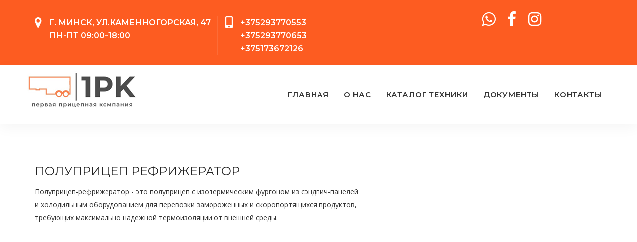

--- FILE ---
content_type: text/html; charset=utf-8
request_url: https://1pk.by/polupricep-refrizherator.html
body_size: 6802
content:
<!DOCTYPE html>
<html lang="ru">
<head>
<meta http-equiv="X-UA-Compatible" content="IE=edge">
<meta name="viewport" content="width=device-width, initial-scale=1">
<meta charset="utf-8">
<title>ПОЛУПРИЦЕП РЕФРИЖЕРАТОР &raquo; ООО «ПЕРВАЯ ПРИЦЕПНАЯ КОМПАНИЯ»</title>
<meta name="description" content="ПОЛУПРИЦЕП РЕФРИЖЕРАТОР">
<meta name="keywords" content="ПОЛУПРИЦЕП, РЕФРИЖЕРАТОР, lamberet, мазкупава, koegel, kogel, Schmitz Cargobull, тушевоз, допельшток, duplex, промтоварный, холодильник, BPD / GDP, цыплятовоз, яйцевоз, суточные цыплята">
<meta name="generator" content="DataLife Engine (http://dle-news.ru)">
<meta property="og:site_name" content="ООО «ПЕРВАЯ ПРИЦЕПНАЯ КОМПАНИЯ»">
<meta property="og:type" content="article">
<meta property="og:title" content="ПОЛУПРИЦЕП РЕФРИЖЕРАТОР">
<meta property="og:url" content="https://1pk.by/polupricep-refrizherator.html">
<meta property="og:image" content="https://1pk.by/uploads/posts/2021-09/medium/1630509136_277sr2_-_green_liner_2020_-_sans_carenage_bd.png">
<meta property="og:description" content="Полуприцеп-рефрижератор - это полуприцеп с изотермическим фургоном из сэндвич-панелейи холодильным оборудованием для перевозки замороженных и скоропортящихся продуктов, требующих максимально надежной термоизоляции от внешней среды.LAMBERET SR2 GREEN LINER&amp;gt; Модель, специально разработанная">
<link rel="search" type="application/opensearchdescription+xml" href="https://1pk.by/index.php?do=opensearch" title="ООО «ПЕРВАЯ ПРИЦЕПНАЯ КОМПАНИЯ»">
<link rel="canonical" href="https://1pk.by/polupricep-refrizherator.html">
<link rel="alternate" type="application/rss+xml" title="ООО «ПЕРВАЯ ПРИЦЕПНАЯ КОМПАНИЯ»" href="https://1pk.by/rss.xml">
<link href="/engine/editor/css/default.css?v=b92c6" rel="stylesheet" type="text/css">
<script src="/engine/classes/js/jquery.js?v=b92c6"></script>
<script src="/engine/classes/js/jqueryui.js?v=b92c6" defer></script>
<script src="/engine/classes/js/dle_js.js?v=b92c6" defer></script>
<script src="/engine/classes/highslide/highslide.js?v=b92c6" defer></script>
<script src="/engine/classes/masha/masha.js?v=b92c6" defer></script>
<link rel="shortcut icon" href="/templates/1pk/images/favicon.png" type="image/x-icon">
<link href="https://fonts.googleapis.com/css?family=Open+Sans" rel="stylesheet">
<link href="https://fonts.googleapis.com/css?family=Montserrat:400,500,600,700,900" rel="stylesheet">
<link href="/templates/1pk/css/plugins.min.css" rel="stylesheet" />
<link href="/templates/1pk/css/flaticon-business-set.css" rel="stylesheet" />
<link href="/templates/1pk/css/style.css" rel="stylesheet">
<link href="/templates/1pk/css/engine.css" rel="stylesheet">
<link href="/templates/1pk/css/responsive.css" rel="stylesheet" />
    
    <script src="https://use.fontawesome.com/778a3f22b7.js"></script>

    
</head>

<body>

<div class="top-bar-area bg-theme text-light">
	<div class="container">
		<div class="row">
			<div class="col-md-9">
				<div class="info box">
					<ul>
						<li>
							<div class="icon"><i class="fa fa-map-marker"></i></div>
							<div class="info">
								<p>г. Минск, ул.Каменногорская, 47 </p> 
<p>пн-пт 09:00–18:00</p>
							</div>
						</li>
					
						<li>
							<div class="icon"><i class="fas fa-mobile-alt"></i></div>
							<div class="info">
								<p>+375293770553</p>
<p>+375293770653</p>
                                
          <p>+375173672126</p>
                      
                                
                                


                                
							</div>
						</li>
					</ul>
				</div>
			</div>
			<div class="topbar-social col-md-3">
                
                 <ul class="social2">
                     
                     <li><a href="https://wa.me/message/TSUAY4AIMVE4B1"><i class="fa fa-whatsapp fa-2x"></i></a></li>
							<li><a href="https://www.facebook.com/1pk.by"><i class="fa fa-facebook fa-2x"></i></a></li>
                     
							
                                    	<li><a href="https://www.instagram.com/1pk.by/"><i class="fa fa-instagram fa-2x"></i></a></li>

		</ul>
                
                
		
			</div>
		</div>
	</div>
</div>
<header>
	<nav class="navbar navbar-default navbar-sticky bootsnav">
		<div class="container">
			<div class="navbar-header">
				<button type="button" class="navbar-toggle" data-toggle="collapse" data-target="#navbar-menu"><i class="fa fa-bars"></i></button>
		
                		<a class="navbar-brand" href="/"> <img src="/templates/1pk/images/logo.png"> </a>
                
			</div>
			<div class="collapse navbar-collapse" id="navbar-menu">
				<ul class="nav navbar-nav navbar-right" data-in="#" data-out="#">
					<li class="dropdown"><a href="/" class="active">Главная</a></li>
					<li><a href="http://1pk.by/company.html">О нас</a></li>
                    
                           
                 <li class="dropdown">
						<a href="#" class="dropdown-toggle" data-toggle="dropdown">Каталог Техники</a>
						<ul class="dropdown-menu">
					                
							<li><a href="https://1pk.by/polupricep-cisterna.html">Полуприцеп цистерна</a></li>
							<li><a href="https://1pk.by/polupricep-shtornyj.html">Полуприцеп шторный</a></li>
							<li><a href="https://1pk.by/polupricep-podvizhnyj-pol.html">Полуприцеп подвижный пол</a></li>
                            
                            	<li><a href="https://1pk.by/polupricep-nizkoramnyj-tral.html">Полуприцеп низкорамный трал</a></li>
							<li><a href="https://1pk.by/polupricep-samosvalnyj.html">Полуприцеп самосвальный</a></li>
							<li><a href="https://1pk.by/polupricep-refrizherator.html">Полуприцеп рефрижератор</a></li>
                            							<li><a href="https://1pk.by/polupricep-kontejnerovoz.html">Полуприцеп контейнеровоз</a></li>

                            
                            
                            	<li><a href="https://1pk.by/polupricep-specialnyj.html">Полуприцеп специальный</a></li>
							<li><a href="https://1pk.by/pricep.html">Прицеп</a></li>
							<li><a href="https://1pk.by/zapasnye-chasti.html">Запасные части</a></li>
                            
                            
						</ul>
					</li> 
                    
                    
                    
                    
                    					<li><a href="https://1pk.by/dokumenty.html">Документы</a></li>

					<li><a href="https://1pk.by/kontakty.html">Контакты</a></li>
			
                </ul>
			</div>
		</div>
	</nav>
</header>





<div class="blog-area full-blog left-sidebar single-blog full-blog default-padding">
	<div class="container">
		<div class="row">
			<div class="blog-items">
				<div class="blog-content col-md-8">
					<div id='dle-content'><div class="headline up-case"><div><h3>ПОЛУПРИЦЕП РЕФРИЖЕРАТОР</h3></div></div>

<div class="text">Полуприцеп-рефрижератор - это полуприцеп с изотермическим фургоном из сэндвич-панелей<br>и холодильным оборудованием для перевозки замороженных и скоропортящихся продуктов, <br>требующих максимально надежной термоизоляции от внешней среды.<br><br><br><br><br><br><br><br><br><br><br><br><br><table style="width:100%;"><tbody><tr><td style="width:49.8906%;"><a class="highslide" href="https://1pk.by/uploads/posts/2021-09/1630509136_277sr2_-_green_liner_2020_-_sans_carenage_bd.png"><img src="/uploads/posts/2021-09/medium/1630509136_277sr2_-_green_liner_2020_-_sans_carenage_bd.png" class="fr-fic fr-dib" alt="" style="width:250px;"></a></td><td style="width:49.8906%;"><b>LAMBERET SR2 GREEN LINER</b><br>&gt; Модель, специально разработанная для международной транспортировки.<br>&gt; Сниженный расход благодаря самой легкой комбинации шасси и сэндвич на рынке<br>&gt; Максимальный объем: до 2,80 м полезной высоты и 2,50 м полезной ширины. <br>Объем 80-95м3<br></td></tr></tbody></table><table style="width:100%;"><tbody><tr><td style="width:49.8906%;"><a class="highslide" href="https://1pk.by/uploads/posts/2021-09/1630509593_277sr2_-_hd_2021_bd.png"><img src="/uploads/posts/2021-09/medium/1630509593_277sr2_-_hd_2021_bd.png" class="fr-fic fr-dib" style="width:242px;" alt=""></a></td><td style="width:49.8906%;"><b>LAMBERET SR2 HEAVY DUTY</b><br>Преимущества<br>&gt; Усиленная модель, специально разработанная для «распределительной» транспортировки.<br>&gt; Усиленный передний модуль шасси для защиты от многократных маневров.<br>&gt; Задняя рама из стали ALE тройной толщины.<br>Объем 80-95м3</td></tr></tbody></table><table style="width:100%;"><tbody><tr><td style="width:49.8906%;"><a class="highslide" href="https://1pk.by/uploads/posts/2021-09/1630509922_277sr2_-_superbeef_bd.png"><img src="/uploads/posts/2021-09/medium/1630509922_277sr2_-_superbeef_bd.png" class="fr-fic fr-dib" style="width:250px;" alt=""></a></td><td style="width:49.8906%;"><b>LAMBERET SR2 SUPER BEE (тушевоз)</b><br>Преимущества<br>&gt; Модель, предназначенная для перевозки туш.<br>&gt; «Сверхстабильное» для большей безопасности<br>&gt; Усиленный корпус и рама из 100% нержавеющей стали, оптимизированная для того, <br>чтобы выдерживать особые маневры при транспортировки.<br>Объем 80-90м3<br></td></tr></tbody></table><table style="width:100%;"><tbody><tr><td style="width:49.8906%;"><a class="highslide" href="https://1pk.by/uploads/posts/2021-09/1630510210_277sr2_-_super_duplex_bd.png"><img src="/uploads/posts/2021-09/medium/1630510210_277sr2_-_super_duplex_bd.png" class="fr-fic fr-dib" style="width:246px;" alt=""></a></td><td style="width:49.8906%;"><b>LAMBERET SR2 SUPER DUPLEX (допельшток)</b><br>Преимущества<br>&gt; Модель, специально оптимизированная для «дуплексной» загрузки.<br>&gt; «Сверхстабильное» шасси для большей безопасности<br>&gt; Дуплексные вертикальные направляющие на 100% утоплены.<br>&gt; Подходит для ящиков Green Liner и Heavy Duty<br>НА 66 ПОДДОНОВ ОТ  80 до 95 М³<br></td></tr></tbody></table><table style="width:100%;"><tbody><tr><td style="width:50%;"><a class="highslide" href="https://1pk.by/uploads/posts/2021-09/1630510605_277sr2_-_pharmasafe_bd.png"><img src="/uploads/posts/2021-09/medium/1630510605_277sr2_-_pharmasafe_bd.png" class="fr-fic fr-dib" style="width:244px;" alt=""></a></td><td style="width:50%;"><b>LAMBERET SR2 PHARMASAFE +</b><br>Преимущества<br>&gt; Сертифицирован в соответствии с "Руководством по надлежащей перевозке.<br> фармацевтических продуктов" (BPD / GDP)<br>&gt; Характеристики изотермического кузова и холодильной установки<br>&gt; Требования к прослеживаемости, сигнализация и устройства безопасности.<br>Объем 95м3</td></tr></tbody></table><table style="width:100%;"><tbody><tr><td style="width:50%;"><a class="highslide" href="https://1pk.by/uploads/posts/2022-01/1641975749_cypljatovoz.jpg"><img src="/uploads/posts/2022-01/medium/1641975749_cypljatovoz.jpg" class="fr-fic fr-dib" style="width:366px;" alt=""></a></td><td style="width:50%;">Полуприцеп Цыплятовоз - Яйцевоз с автоматическим контролем концентрации СО2, относительной влажности и температуры, с системой мониторинга внутри кузова.<br>Вместимость суточных цыплят - до 120 000 шт.<br>Вместимость яйца - до 250 000 шт.<br>В состав полуприцепа входят изотермический кузов, система кондиционирования, 2 отопителя, откидной гидроборт 1500 кг, система записи температуры, принтер идругое.<br></td></tr></tbody></table></div>

</div>
				</div>
		
			</div>
		</div>
	</div>
</div>


    
    
            <section class="call-to-action">
	<div class="container">
		<div class="row">
			<div class="col-md-12 col-sm-12 col-xs-12">
				<div class="call-to-main">
					<h2>Оставьте заявку и мы с вами свяжемся</h2>
					<span data-uf-open="/engine/ajax/uniform/uniform.php" data-uf-settings='{"formConfig": "callback"}' class="btn primary">Заказать звонок</span>
				</div>
			</div>
		</div>
	</div>
</section>



<footer class="default-padding-top text-light">
	<div class="container">
		<div class="row">
			<div class="f-items fv1">
				<div class="col-md-6 item">
					<div class="f-item">
						<h4>О компании</h4>
						<p>
ООО «ПЕРВАЯ ПРИЦЕПНАЯ КОМПАНИЯ» — один из лидеров рынка полуприцепной техники. Мы поставляем новые шторные полуприцепы, цистерны для битума, пищевые цистерны, контейнеровозы, танк-контейнеры, низкорамные тралы, панелевозы, самосвальные полуприцепы из стали и алюминия, полуприцепы для щепы и специальные.						<p> 
						</p>
					</div>
				</div>
				<div class="col-md-3 item">
					<div class="f-item link full">
						<h4>Навигация</h4>
						<ul>
							<li><a href="http://1pk.by/company.html">О нас</a></li>
							<li><a href="https://1pk.by/news/">Новости компании</a></li>
							<li><a href="https://1pk.by/dokumenty.html">Документы</a></li>
							<li><a href="https://1pk.by/kontakty.html">Контакты</a></li>

						</ul>
					</div>
				</div>
				<div class="col-md-3 item">
					<div class="f-item link full">
						<h4>Продукция</h4>
					
						
                                   
							<li><a href="https://1pk.by/polupricep-cisterna.html">Полуприцеп цистерна</a></li>
							<li><a href="https://1pk.by/polupricep-shtornyj.html">Полуприцеп шторный</a></li>
							<li><a href="https://1pk.by/polupricep-podvizhnyj-pol.html">Полуприцеп подвижный пол</a></li>
                            
                            	<li><a href="https://1pk.by/polupricep-nizkoramnyj-tral.html">Полуприцеп низкорамный трал</a></li>
							<li><a href="https://1pk.by/polupricep-samosvalnyj.html">Полуприцеп самосвальный</a></li>
							<li><a href="https://1pk.by/polupricep-refrizherator.html">Полуприцеп рефрижератор</a></li>
                                                        							<li><a href="https://1pk.by/polupricep-kontejnerovoz.html">Полуприцеп контейнеровоз</a></li>

                            	<li><a href="https://1pk.by/polupricep-specialnyj.html">Полуприцеп специальный</a></li>
							<li><a href="https://1pk.by/pricep.html">Прицеп</a></li>
							<li><a href="https://1pk.by/zapasnye-chasti.html">Запасные части</a></li>
                            
                            
                            
			
				
                            
                            
                    
					</div>
				</div>
			</div>
		</div>
	</div>
	<div class="footer-bottom">
		<div class="container">
			<div class="row">
				<div class="col-md-12">
					<p>Copyright © 2021. Все права защищены.</p>
				</div>
			</div>
		</div>
	</div>
</footer>

<script>
<!--
var dle_root       = '/';
var dle_admin      = '';
var dle_login_hash = 'a9652c84b5870b48693f88341a1d8b7b10ddd1a5';
var dle_group      = 5;
var dle_skin       = '1pk';
var dle_wysiwyg    = '1';
var quick_wysiwyg  = '1';
var dle_min_search = '4';
var dle_act_lang   = ["Да", "Нет", "Ввод", "Отмена", "Сохранить", "Удалить", "Загрузка. Пожалуйста, подождите..."];
var menu_short     = 'Быстрое редактирование';
var menu_full      = 'Полное редактирование';
var menu_profile   = 'Просмотр профиля';
var menu_send      = 'Отправить сообщение';
var menu_uedit     = 'Админцентр';
var dle_info       = 'Информация';
var dle_confirm    = 'Подтверждение';
var dle_prompt     = 'Ввод информации';
var dle_req_field  = 'Заполните все необходимые поля';
var dle_del_agree  = 'Вы действительно хотите удалить? Данное действие невозможно будет отменить';
var dle_spam_agree = 'Вы действительно хотите отметить пользователя как спамера? Это приведёт к удалению всех его комментариев';
var dle_c_title    = 'Отправка жалобы';
var dle_complaint  = 'Укажите текст Вашей жалобы для администрации:';
var dle_mail       = 'Ваш e-mail:';
var dle_big_text   = 'Выделен слишком большой участок текста.';
var dle_orfo_title = 'Укажите комментарий для администрации к найденной ошибке на странице:';
var dle_p_send     = 'Отправить';
var dle_p_send_ok  = 'Уведомление успешно отправлено';
var dle_save_ok    = 'Изменения успешно сохранены. Обновить страницу?';
var dle_reply_title= 'Ответ на комментарий';
var dle_tree_comm  = '0';
var dle_del_news   = 'Удалить статью';
var dle_sub_agree  = 'Вы действительно хотите подписаться на комментарии к данной публикации?';
var dle_captcha_type  = '0';
var DLEPlayerLang     = {prev: 'Предыдущий',next: 'Следующий',play: 'Воспроизвести',pause: 'Пауза',mute: 'Выключить звук', unmute: 'Включить звук', settings: 'Настройки', enterFullscreen: 'На полный экран', exitFullscreen: 'Выключить полноэкранный режим', speed: 'Скорость', normal: 'Обычная', quality: 'Качество', pip: 'Режим PiP'};
var allow_dle_delete_news   = false;
var dle_search_delay   = false;
var dle_search_value   = '';
jQuery(function($){
FastSearch();

hs.graphicsDir = '/engine/classes/highslide/graphics/';
hs.wrapperClassName = 'rounded-white';
hs.outlineType = 'rounded-white';
hs.numberOfImagesToPreload = 0;
hs.captionEval = 'this.thumb.alt';
hs.showCredits = false;
hs.align = 'center';
hs.transitions = ['expand', 'crossfade'];

hs.lang = { loadingText : 'Загрузка...', playTitle : 'Просмотр слайдшоу (пробел)', pauseTitle:'Пауза', previousTitle : 'Предыдущее изображение', nextTitle :'Следующее изображение',moveTitle :'Переместить', closeTitle :'Закрыть (Esc)',fullExpandTitle:'Развернуть до полного размера',restoreTitle:'Кликните для закрытия картинки, нажмите и удерживайте для перемещения',focusTitle:'Сфокусировать',loadingTitle:'Нажмите для отмены'
};
hs.slideshowGroup='fullnews'; hs.addSlideshow({slideshowGroup: 'fullnews', interval: 4000, repeat: false, useControls: true, fixedControls: 'fit', overlayOptions: { opacity: .75, position: 'bottom center', hideOnMouseOut: true } });

});
//-->
</script>
<script src="/templates/1pk/js/plugins.min.js"></script>

<script src="/templates/1pk/js/main.js"></script>

    <!-- DLE UniForm -->
<link rel="stylesheet" href="/engine/classes/min/index.php?charset=utf-8&amp;f=/templates/1pk/uniform/css/uniform.css&amp;01" />
<script type="text/javascript" src="/engine/classes/min/index.php?charset=utf-8&amp;f=/templates/1pk/uniform/js/jquery.ladda.min.js,/templates/1pk/uniform/js/jquery.form.min.js,/templates/1pk/uniform/js/uniform.js&amp;01"></script>
<!-- /DLE UniForm -->
    
    
    <!-- Yandex.Metrika counter -->
<script type="text/javascript" >
   (function(m,e,t,r,i,k,a){m[i]=m[i]||function(){(m[i].a=m[i].a||[]).push(arguments)};
   m[i].l=1*new Date();k=e.createElement(t),a=e.getElementsByTagName(t)[0],k.async=1,k.src=r,a.parentNode.insertBefore(k,a)})
   (window, document, "script", "https://mc.yandex.ru/metrika/tag.js", "ym");

   ym(84218164, "init", {
        clickmap:true,
        trackLinks:true,
        accurateTrackBounce:true,
        webvisor:true
   });
</script>
<noscript><div><img src="https://mc.yandex.ru/watch/84218164" style="position:absolute; left:-9999px;" alt="" /></div></noscript>
<!-- /Yandex.Metrika counter -->
<!-- Global site tag (gtag.js) - Google Analytics -->
<script async src="https://www.googletagmanager.com/gtag/js?id=UA-207910649-1">
</script>
<script>
  window.dataLayer = window.dataLayer || [];
  function gtag(){dataLayer.push(arguments);}
  gtag('js', new Date());

  gtag('config', 'UA-207910649-1');
</script>

</body>
</html>
<!-- DataLife Engine Copyright SoftNews Media Group (http://dle-news.ru) -->


--- FILE ---
content_type: text/css
request_url: https://1pk.by/templates/1pk/css/flaticon-business-set.css
body_size: 551
content:
  /*
    Flaticon icon font: Flaticon
    Creation date: 31/07/2018 16:06
    */

@font-face {
  font-family: "Flaticon";
  src: url("../fonts/Flaticon.eot");
  src: url("../fonts/Flaticon.eot?#iefix") format("embedded-opentype"),
       url("../fonts/Flaticon.bin") format("truetype"),
       url("../fonts/Flaticon.svg#Flaticon") format("svg");
  font-weight: normal;
  font-style: normal;
}

@media screen and (-webkit-min-device-pixel-ratio:0) {
  @font-face {
    font-family: "Flaticon";
    src: url("./Flaticon.svg#Flaticon") format("svg");
  }
}

[class^="flaticon-"]:before, [class*=" flaticon-"]:before,
[class^="flaticon-"]:after, [class*=" flaticon-"]:after {   
  font-family: Flaticon;
  speak: none;
  font-style: normal;
  font-weight: normal;
  font-variant: normal;
  text-transform: none;
  line-height: 1;

  /* Better Font Rendering =========== */
  -webkit-font-smoothing: antialiased;
  -moz-osx-font-smoothing: grayscale;
}

.flaticon-money:before { content: "\f100"; }
.flaticon-coins:before { content: "\f101"; }
.flaticon-profits:before { content: "\f102"; }
.flaticon-objective:before { content: "\f103"; }
.flaticon-world-map:before { content: "\f104"; }
.flaticon-network:before { content: "\f105"; }
.flaticon-board:before { content: "\f106"; }
.flaticon-projection:before { content: "\f107"; }
.flaticon-idea:before { content: "\f108"; }
.flaticon-id:before { content: "\f109"; }
.flaticon-happy:before { content: "\f10a"; }
.flaticon-networking:before { content: "\f10b"; }
.flaticon-collaboration:before { content: "\f10c"; }
.flaticon-contract:before { content: "\f10d"; }
.flaticon-analysis:before { content: "\f10e"; }
.flaticon-id-card:before { content: "\f10f"; }
.flaticon-presentation:before { content: "\f110"; }
.flaticon-gears:before { content: "\f111"; }
.flaticon-financial:before { content: "\f112"; }
.flaticon-support:before { content: "\f113"; }
.flaticon-service:before { content: "\f114"; }

--- FILE ---
content_type: text/css
request_url: https://1pk.by/templates/1pk/css/style.css
body_size: 17137
content:
*{padding:0;margin:0}
html{width:100%;height:100%;position:relative;overflow:visible}
body{font-family:'Open Sans',sans-serif;font-size:14px;font-weight:400;line-height:26px;overflow-x:hidden;background-color:#ffffff}
html,body,.wrapper{height:100%}
h1,h2,h3,h4,h5,h6{color:#232323;font-weight:normal;line-height:1.2;font-family:'Montserrat',sans-serif;letter-spacing:0;margin:0}
h1,h2,h3,h4{margin-bottom:15px}
h5,h5{margin-bottom:10px}
img{border:none;outline:none;max-width:100%}
label{display:inline-block;font-weight:normal;margin-bottom:5px;max-width:100%}
a,.btn,button{transition:all 0.35s ease-in-out;-webkit-transition:all 0.35s ease-in-out;-moz-transition:all 0.35s ease-in-out;-ms-transition:all 0.35s ease-in-out;-o-transition:all 0.35s ease-in-out;outline:medium none}
a img,iframe{border:none}
p{color:#232323;line-height:26px;margin:0 0 15px;text-transform:none;font-weight:400}
hr{margin-top:0;margin-bottom:0;border:0;border-top:1px solid #eee}
pre{display:block;margin:0 0 30px;padding:9.5px;word-wrap:break-word;word-break:break-all;color:#333;border:1px solid #ededed;border-radius:inherit;background-color:#f9f9f9;font-size:13px;line-height:1.42857143}
input:focus,textarea:focus,select:focus{outline:none;box-shadow:inherit}
ul{margin:0;list-style-type:none}
a,a:active,a:focus,a:hover{outline:none;text-decoration:none;color:#337ab7}
a:hover{color:#232323}
a{transition:all 0.35s ease-in-out;-webkit-transition:all 0.35s ease-in-out;-moz-transition:all 0.35s ease-in-out;-ms-transition:all 0.35s ease-in-out;-o-transition:all 0.35s ease-in-out;text-decoration:none;font-family:'Montserrat',sans-serif}
b,strong{font-weight:900}
a.navbar-brand {color:#000!important;font-size:30px;font-weight:600}
.navbar-brand i {font-size:40px;color:#f98459}
.btn.active,.btn:active{background-image:inherit!important}
.btn.focus,.btn:active:focus,.btn:active:hover,.btn:focus,.btn:hover{outline:0}
.btn.active,.btn:active{outline:0;-webkit-box-shadow:inherit;box-shadow:inherit}
input{border:1px solid #e7e7e7;border-radius:inherit;box-shadow:inherit;min-height:50px}
.container-half{margin:0 auto;width:60%;padding:0 15px}
.bg-cover{background-position:center center;background-size:cover}
.bg-fixed{background-attachment:scroll; background-size:cover;  -webkit-background-size: cover; }
.bg-gray{background-color:#f3f6f8}
.bg-light{background-color:#f7f7f7}
.bg-theme{background-color:#fd5c21}
.text-light h1,.text-light h2,.text-light h3,.text-light h4,.text-light h5,.text-light h6,.text-light p,.text-light a{color:#ffffff}
.shadow{position:relative;z-index:1}
.shadow.dark::after{background:#000000 none repeat scroll 0 0;content:"";height:100%;left:0;opacity:0.5;position:absolute;top:0;width:100%;z-index:-1}
.shadow.dark-hard::after{background:#232323 none repeat scroll 0 0;content:"";height:100%;left:0;opacity:0.75;position:absolute;top:0;width:100%;z-index:-1}
.shadow.light::after{background:#ffffff none repeat scroll 0 0;content:"";height:100%;left:0;opacity:0.3;position:absolute;top:0;width:100%;z-index:-1}
.shadow.theme::after{background:#0f2765 none repeat scroll 0 0;content:"";height:100%;left:0;opacity:0.7;position:absolute;top:0;width:100%;z-index:-1}
.shadow.theme-hard::after{background:#f98459 none repeat scroll 0 0;content:"";height:100%;left:0;opacity:0.7;position:absolute;top:0;width:100%;z-index:-1}
.default-padding{padding-top:80px;padding-bottom:80px}
.default-padding-top{padding-top:80px}
.default-padding-bottom{padding-bottom:80px}
.default-padding.bottom-less{padding-top:80px;padding-bottom:50px}
.default-padding.bottom-30{padding-top:80px;padding-bottom:30px}
.default-padding.bottom-20{padding-top:80px;padding-bottom:20px}
.breadcrumb-area .breadcrumb{background:transparent none repeat scroll 0 0;display:inline-block;color:#fff;margin:0;padding:10px 20px;position:relative;z-index:1}
.breadcrumb-area .breadcrumb::after{background:#232323 none repeat scroll 0 0;-webkit-border-radius:5px;-moz-border-radius:5px;border-radius:5px;content:"";height:100%;left:0;opacity:0.6;position:absolute;top:0;width:100%;z-index:-1}
.breadcrumb-area h1{display:block;font-weight:600;margin:0;text-transform:capitalize}
.breadcrumb-area .breadcrumb a,.breadcrumb-area .breadcrumb li{font-weight:600;text-transform:uppercase}
.breadcrumb-area .breadcrumb li.active{color:#f98459}
.padding-xl{padding-top:120px;padding-bottom:120px}
.btn{display:inline-block;font-family:"Montserrat",sans-serif;font-size:14px;font-weight:600;line-height:25px;text-transform:uppercase;-webkit-transition:all 0.35s ease-in-out;-moz-transition:all 0.35s ease-in-out;-ms-transition:all 0.35s ease-in-out;-o-transition:all 0.35s ease-in-out;transition:all 0.35s ease-in-out;font-weight:700;letter-spacing:1px;border-radius:inherit;overflow:hidden}
.btn-md{padding:10px 40px 10px}
.btn-sm{padding:8px 35px;font-size:12px}
.btn.btn-sm-pro{font-size:10px;font-weight:600;margin-top:5px;padding:4px 35px;display:inline-block}
.btn-border-light{border:2px solid #ffffff}
.btn.btn-sm-pro.btn-border-light:hover,.btn.btn-sm-pro.btn-border-light:focus{background-color:#ffffff;color:#232323;border:2px solid #ffffff}
.btn-dark{background-color:#232323;color:#ffffff;border:2px solid #232323}
.btn-dark.border{background-color:transparent;color:#232323;border:2px solid #232323}
.btn-dark.border:hover{background-color:#232323;color:#ffffff!important;border:2px solid #232323}
.btn.btn-light{background:#ffffff none repeat scroll 0 0;border:2px solid #ffffff;color:#232323}
.btn.btn-light:hover,.btn.btn-light:focus{background:transparent none repeat scroll 0 0;border:2px solid #ffffff;color:#ffffff}
.btn.btn-light.effect:hover,.btn.btn-light.effect:focus{background-color:#f98459;color:#ffffff!important;border:2px solid #f98459}
.btn.btn-light.border{background:transparent;border:2px solid #ffffff;color:#ffffff}
.btn.btn-light.border:hover{background:#ffffff none repeat scroll 0 0!important;border:2px solid #ffffff!important;color:#232323!important}
.btn-dark:hover,.btn-dark:focus{color:#232323!important;background:transparent}
.bg-dark{background:#1c1c1c  none repeat scroll 0 0}
.btn-theme{background-color:#f98459;color:#ffffff!important;border:2px solid #f98459}
.btn-theme.border{background-color:transparent;color:#f98459!important;border:2px solid #f98459}
.btn-theme.border:hover{background-color:#f98459;color:#ffffff!important;border:2px solid #f98459}
.btn-theme.effect:hover,.btn-theme.effect:focus{background:#0f2765 none repeat scroll 0 0;border:2px solid #0f2765;color:#ffffff}
.btn.btn-sm-lm{font-size:12px;padding:4px 35px}
.btn.border.btn-light.standard{padding-left:20px;padding-right:50px;position:relative;z-index:1}
.btn.border.btn-light.standard::after{background:#ffffff none repeat scroll 0 0;content:"";height:53px;position:absolute;right:-18px;top:-10px;transform:skewX(20deg);-webkit-transform:skewX(20deg);-moz-transform:skewX(20deg);-ms-transform:skewX(20deg);-o-transform:skewX(20deg);width:50px;z-index:-1}
.btn.border.btn-light.standard::before{color:#f98459;content:"\f061";font-family:"Font Awesome 5 Free";height:100%;position:absolute;right:0;width:25px}
.bg-fixed{background-attachment:scroll; background-size:cover;  -webkit-background-size: cover;}
.bg-cover{background-position:center center;background-size:cover}
.oh{overflow:hidden}
.less-margin{margin:0}
header{position:relative}
header nav.navbar.border.bootsnav.navbar-fixed.no-background{border-bottom:1px solid rgba(255,255,255,0.3)}
header nav.navbar.border.bootsnav.navbar-fixed.no-background ul li a{position:relative;z-index:1;margin-left:3px}
header nav.navbar.border.bootsnav.navbar-fixed.no-background ul li a::after{background:#ffffff none repeat scroll 0 0;bottom:-2px;content:"";height:3px;left:0;position:absolute;width:0;-webkit-transition:all 0.35s ease-in-out;-moz-transition:all 0.35s ease-in-out;-ms-transition:all 0.35s ease-in-out;-o-transition:all 0.35s ease-in-out;transition:all 0.35s ease-in-out}
header nav.navbar.border.bootsnav.navbar-fixed.no-background ul li a.active::after,header nav.navbar.border.bootsnav.navbar-fixed.no-background ul li a:hover::after{width:100%}
.attr-nav .social.right li{margin-left:20px}
.attr-nav .social li a{font-size:16px}
body,.banner-area,.banner-area div{height:100%}
.banner-area .box-cell{display:table-cell;vertical-align:middle;width:100%}
.banner-area .box-table{display:table;width:100%}
.banner-area .box-cell,.banner-area .box-cell div{height:auto}
.banner-area{position:relative}
.banner-area .content{overflow:hidden}
.masha_index {display:none !important;}
input[type=checkbox], input[type=radio] { min-height: inherit !important;}
span#dle-captcha {float: left;margin-right:10px;}
.banner-area.shadow-inner .content{padding:30px;position:relative;z-index:1;overflow:hidden}
.banner-area.shadow-inner .content::after{background:#1c1c1c none repeat scroll 0 0;content:"";height:100%;left:0;opacity:0.5;position:absolute;top:0;width:100%;z-index:-1}
.banner-area .item h1{font-size:70px;font-weight:700;margin-bottom:20px}
.banner-area .item h1 span{color:#f98459}
.banner-area .carousel.main-lower .item h1{text-transform:inherit;font-weight:700}
.banner-area .item .content h2{display:inline-block;font-weight:700;padding:0 20px;position:relative;z-index:1}
.banner-area .carousel-inner.text-dark .item a,.banner-area .carousel-inner.text-dark button{color:#232323}
.banner-area .item .content h2::before{background:#ffffff none repeat scroll 0 0;content:"";height:100%;left:0;position:absolute;top:0;width:3px}
.banner-area .carousel.slide .item .content h1{font-weight:700;letter-spacing:0;margin-bottom:20px}
.banner-area .carousel.slide .carousel-inner.text-uppercase .item .content h1{font-size:50px;letter-spacing:1px}
.banner-area .carousel.slide .item .content h3{display:inline-block;font-weight:700;position:relative;text-transform:capitalize;z-index:1;margin-bottom:10px}
.banner-area .item h3{display:inline-block;font-weight:500;position:relative;text-transform:uppercase;z-index:1}
.banner-area .item p{font-size:16px}
.banner-area .carousel-control{font-size:50px;height:50px;line-height:50px;padding:0;position:absolute;top:50%;width:50px;margin-top:-25px;background:transparent;opacity:1;z-index:1}
.banner-area .item a{margin-right:10px;margin-top:15px}
.banner-area .carousel-control.left{left:-50px}
.banner-area:hover .carousel-control.left{left:0}
.banner-area .carousel-control.right{right:-50px}
.banner-area:hover .carousel-control.right{right:0}
.banner-area .carousel.single-title .item h1{font-size:50px;font-weight:900}
.banner-area .carousel.single-title .item h2{font-weight:700;text-transform:uppercase}
.banner-area .carousel.single-title .item h1 span{color:#f98459}
.banner-area .item h1:first-child,.banner-area .item h2:first-child,.banner-area .item h3:first-child,.banner-area .item h4:first-child,.banner-area .item h5:first-child,.banner-area .item h6:first-child{animation-delay:.5s}
.banner-area .item h1:nth-child(2),.banner-area .item h2:nth-child(2),.banner-area .item h3:nth-child(2),.banner-area .item h4:nth-child(2),.banner-area .item h5:nth-child(2),.banner-area .item h6:nth-child(2){animation-delay:.7s}
.carousel-caption h1:nth-child(3),.carousel-caption h2:nth-child(3),.carousel-caption h3:nth-child(3),.carousel-caption h4:nth-child(3),.carousel-caption h5:nth-child(3),.carousel-caption h6:nth-child(3){animation-delay:.9s}
.banner-area .item p{animation-delay:.5s}
.banner-area .item a,.banner-area .item button{animation-delay:.7s}
.carousel-fade .carousel-inner .item{-webkit-transition-property:opacity;transition-property:opacity}
.carousel-fade .carousel-inner .item,.carousel-fade .carousel-inner .active.left,.carousel-fade .carousel-inner .active.right{opacity:0}
.carousel-fade .carousel-inner .active,.carousel-fade .carousel-inner .next.left,.carousel-fade .carousel-inner .prev.right{opacity:1}
.carousel-fade .carousel-inner .next,.carousel-fade .carousel-inner .prev,.carousel-fade .carousel-inner .active.left,.carousel-fade .carousel-inner .active.right{left:0;-webkit-transform:translate3d(0,0,0);-moz-transform:translate3d(0,0,0);-ms-transform:translate3d(0,0,0);-o-transform:translate3d(0,0,0)}
.carousel-fade .carousel-control{z-index:2}
@-webkit-keyframes zoom{from{-webkit-transform:scale(1,1)}to{-webkit-transform:scale(1.2,1.2)}}
@-moz-keyframes zoom{from{-moz-transform:scale(1,1)}to{-moz-transform:scale(1.2,1.2)}}
@-o-keyframes zoom{from{-o-transform:scale(1,1)}to{-o-transform:scale(1.2,1.2)}}
@keyframes zoom{from{transform:scale(1,1)}to{transform:scale(1.2,1.2)}}
.carousel-inner .item > .slider-thumb{-webkit-animation:zoom 20s;animation:zoom 20s}
.banner-area .carousel-zoom .slider-thumb{height:100%;position:absolute;width:100%}
.banner-area.title-theme .item h1{color:#f98459;font-size:45px;font-weight:700}
.banner-area .carousel.single-title .carousel-inner .thumb,.banner-area .carousel.single-title .carousel-inner .info{display:table-cell;float:none;vertical-align:middle}
.banner-area .carousel.single-title .carousel-inner .thumb img{margin-top:50px}
.banner-area .carousel.item-bg .carousel-inner .item .content h2::after{background:#ffffff none repeat scroll 0 0;opacity:1}
.top-bar-area{padding:20px 0;position:relative}
.top-bar-area.shadow::after{background:#f98459 none repeat scroll 0 0;content:"";height:100%;left:0;margin-left:-10%;position:absolute;top:0;-webkit-transform:skewX(-35deg);-moz-transform:skewX(-35deg);-ms-transform:skewX(-35deg);-o-transform:skewX(-35deg);width:40%;z-index:-1}
.top-bar-area .top-address li{display:inline-block;font-family:"Montserrat",sans-serif;margin-right:20px;text-transform:capitalize}
.top-bar-area.top-up{padding:0;margin:0}
.top-bar-area.top-up .top-address li{border-right:1px solid rgba(0,0,0,0.07);padding:15px 20px 15px 0;margin-right:20px}
.top-bar-area.top-up .top-address li:last-child{border:medium none;padding-right:0;margin:0}
.top-bar-area.bg-gray .top-address li,.top-bar-area.bg-theme .top-address li{color:#232323}
.top-bar-area li,.top-bar-area a{font-weight:500}
.top-bar-area a{font-size:16px}
.top-address li i{margin-right:10px}
.topbar-social li{display:inline-block}
.top-bar-are .topbar-social li a{color:#ffffff}
.topbar-social li{margin-left:20px}
.top-bar-area .info li{border-left:1px solid rgba(255,255,255,0.1);color:#ffffff;display:inline-flex;font-family:"Montserrat",sans-serif;margin-left:10px;padding-left:15px;margin-top:5px}
.top-bar-area .logo{float:left;margin-right:50px}
.top-bar-area .logo img{height:50px}
.top-bar-area .info li:first-child{border:medium none;margin:0;padding:0}
.top-bar-area .info li i{color:#ffffff;font-size:24px;text-align:center}
.top-bar-area.info-cell .info .icon i{color:#f98459}
.top-bar-area .info li p{font-weight:600;margin:0;text-align:left;text-transform:uppercase; font-size: 16px;}
.top-bar-area .info li p span{display:block;font-weight:400;text-transform:capitalize}
.top-bar-area .info li .icon{float:left}
.top-bar-area .info li .info{float:left;padding-left:15px}
.top-bar-area .logo a{padding:0}
.top-bar-area .topbar-social.big-info{margin-top:15px}
.top-bar-area .logo,.top-bar-area .info{display:inline-block}
.top-bar-area .info.double{margin-top:3px}
.top-bar-area.info-cell .logo img{margin-top:8px}
.top-bar-area .info.box{margin-top:8px}
.top-bar-area .topbar-social{line-height:50px}
.top-bar-area .info.double .icon{background:white none repeat scroll 0 0;-webkit-border-radius:50%;-moz-border-radius:50%;border-radius:50%;color:#333;height:50px;line-height:55px;text-align:center;width:50px}
.top-bar-area.top-up .topbar-social{line-height:55px}
.top-bar-area .language{display:inline-block}
.top-bar-area .language button{background:transparent none repeat scroll 0 0;border:medium none;color:#ffffff;font-family:"Montserrat",sans-serif;font-size:14px;font-weight:600;text-transform:uppercase;margin-top:10px}
.top-bar-area .language button i{margin-left:5px}
.top-bar-area .language li{display:block;margin:0}
.top-bar-area .language ul{background:#f98459 none repeat scroll 0 0;border:medium none;border-radius:inherit;box-shadow:inherit;left:auto;min-width:auto;padding:0;right:0;text-align:center}
.top-bar-area .language li a{color:#ffffff;display:block;font-size:12px;font-weight:600;padding:10px 35px;text-align:center;text-transform:uppercase;border-bottom:1px solid rgba(255,255,255,0.3)}
.top-bar-area .language li a:hover,.top-bar-area .language li a:focus,.top-bar-area .language li a.active{color:#333333;background:transparent}
.top-bar-area .language li:last-child a{border:medium none}
nav.bootsnav.navbar-default.info-topbar .navbar-header{display:none}
nav.bootsnav.navbar-default.info-topbar ul li a{margin-right:30px;padding:35px 0}
nav.bootsnav.navbar-default.info-topbar.active-full ul li a{margin-right:0;padding:35px 20px}
.attr-nav > a.btn-theme.effect:hover,.attr-nav > a.btn-theme.effect,.attr-nav > a.btn-theme.effect:focus{background:#f98459 none repeat scroll 0 0;border:2px solid #f98459;color:#ffffff!important}
nav.bootsnav.navbar-default.info-topbar.sticked ul li a{margin-right:30px;padding:35px 0}
.site-heading h2{color:#232323;display:inline-block;font-weight:700;padding-bottom:20px;position:relative;text-transform:uppercase}
.site-heading p{margin:0}
.site-heading h2::after{background:#f98459 none repeat scroll 0 0;bottom:0;content:"";height:2px;left:50%;margin-left:-25px;position:absolute;width:50px}
.site-heading h2::before{background:#f98459 none repeat scroll 0 0;bottom:5px;content:"";height:2px;left:50%;margin-left:-50px;position:absolute;width:100px}
.site-heading{margin-bottom:60px;overflow:hidden;margin-top:-5px}
.about-area.services-include .equal-height a{background:#ffffff none repeat scroll 0 0;box-shadow:0 0 10px #cccccc;display:block;padding:30px 50px}
.about-area.services-include .equal-height a:hover{transform:translateY(-5px)}
.about-area.services-include .equal-height{margin-top:30px}
.about-area.services-include .equal-height h4{font-weight:500;margin-bottom:0;margin-top:20px;text-transform:capitalize;line-height:1.4}
.about-area.services-include .equal-height i{background:#f98459 none repeat scroll 0 0;-webkit-border-radius:50%;-moz-border-radius:50%;border-radius:50%;color:#ffffff;display:inline-block;font-size:35px;height:80px;line-height:80px;width:80px}
.default.info .bottom-info li{color:#f98459;float:left;font-family:"Montserrat",sans-serif;font-weight:600;line-height:43px;text-transform:capitalize}
.default.info .bottom-info li:last-child{margin-left:30px}
.default.info .bottom-info li i{margin-right:5px}
.default.info .bottom-info{margin-top:20px;overflow:hidden}
.default.info h4{display:inline-block;padding-bottom:20px;position:relative;text-transform:uppercase;z-index:1;margin-bottom:20px}
.default.info h4::before{background:#f98459 none repeat scroll 0 0;bottom:0;content:"";height:2px;left:0;position:absolute;width:50px;z-index:-1}
.default.info h4::after{background:#f98459 none repeat scroll 0 0;bottom:5px;content:"";height:2px;left:0;position:absolute;width:100px;z-index:-1}
.default.info h2{font-size:40px;font-weight:600;line-height:1.2;margin-bottom:20px;margin-top:-8px}
.default.info > a{margin-top:10px}
.about-area.services-include .services{margin-top:-30px;padding-right:0}
.lineChart{box-shadow:0 0 10px #cccccc;padding:30px}
.goal-info h2{font-weight:700;text-transform:uppercase}
.goal-achive .item::before{background:#e7e7e7 none repeat scroll 0 0;bottom:0;content:"";height:1px;left:0;margin-bottom:-1px;position:absolute;width:100%}
.goal-achive .item::after{background:#e7e7e7 none repeat scroll 0 0;content:"";height:100%;margin-right:-1px;position:absolute;right:0;top:0;width:1px}
.goal-achive .item{padding:30px}
.goal-achive .fun-factor{overflow:hidden}
.goal-achive .fun-fact i{font-size:40px;margin-bottom:30px;-webkit-transition:all 0.35s ease-in-out;-moz-transition:all 0.35s ease-in-out;-ms-transition:all 0.35s ease-in-out;-o-transition:all 0.35s ease-in-out;transition:all 0.35s ease-in-out}
.goal-achive .fun-fact .timer{font-family:"Montserrat",sans-serif;font-size:40px;font-weight:900;line-height:1.3;margin-bottom:15px;color:#f98459;margin-top:0}
.goal-achive .fun-fact h4{margin:0;font-weight:500}
.goal-achive .fun-fact p{margin:0}
.goal-info a{margin-top:10px}
.full-story p{margin-bottom:0;line-height:22px;}
.about-area .about-info img{border:1px solid #e7e7e7;-webkit-border-radius:50%;-moz-border-radius:50%;border-radius:50%;height:100px;margin-left:85px;padding:5px;width:100px;margin-top:30px}
.about-area.full .about-info img{border:medium none;border-radius:inherit;height:auto;margin:0;padding:0;width:100%}
.about-area.full .full-about-info-items .item .col-md-6{display:table-cell;float:none;vertical-align:middle}
.about-area .about-info h2{font-weight:700}
.about-area .about-info blockquote::before{content:",,";font-family:"Times New Roman";font-size:180px;left:-7px;letter-spacing:-15px;opacity:0.09;position:absolute;top:-50px}
.about-area.video-info .default.info{padding-left:30px}
.about-area .about-info blockquote{border:medium none;font-size:15px;margin:30px 0 0;padding:0 0 0 86px;position:relative}
.about-area.full .about-info blockquote{margin:0}
.about-area.full .about-info blockquote p{font-family:"Montserrat",sans-serif;font-size:20px;line-height:33px}
.about-area .full-about-info-items blockquote span{margin-top:10px}
.about-area.full .about-info-items .owl-dots{bottom:0;display:inline-block;left:95px;margin:0!important;position:absolute}
.about-area .about-info span{color:#f98459;display:block;font-family:"Montserrat",sans-serif;font-size:15px;font-style:italic;font-weight:600;margin-top:20px}
.about-area .full-about-info-items blockquote b{font-family:"Montserrat",sans-serif;font-weight:600}
.about-area .about-info-items .owl-item .owl-dots{margin-top:30px}
.about-area .about-info-items.owl-carousel .owl-dots{margin-top:30px}
.about-area .about-info-items.owl-carousel .owl-dots .owl-dot span{background:#ffffff none repeat scroll 0 0;border:2px solid;height:15px;width:15px}
.about-area .about-info-items.owl-carousel .owl-dots .owl-dot.active span,.about-area .about-info-items.owl-carousel .owl-dots .owl-dot:hover span{background:#f98459 none repeat scroll 0 0}
.about-area.full .full-about-info-items .owl-nav{margin:0}
.about-area.full .full-about-info-items .owl-nav .owl-prev,.about-area.full .full-about-info-items .owl-nav .owl-next{background:transparent none repeat scroll 0 0;color:#f98459;font-size:40px;height:40px;left:-40px;line-height:40px;margin:-20px 0 0;padding:0;position:absolute;top:50%;width:40px}
.about-area.full .full-about-info-items .owl-nav .owl-next{left:auto;right:-40px}
.business-groth-area.reverse .default.info{padding-left:50px}
.works-rules-area .info h4{font-weight:600;}
.works-rules-area .works-rules-items .info p{margin:0}
.works-rules-items .item .icon{height:190px;position:relative;text-align:center}
.works-rules-items .item .icon i{background:#f98459 none repeat scroll 0 0;-webkit-border-radius:50%;-moz-border-radius:50%;border-radius:50%;color:#ffffff;font-size:30px;height:80px;left:50%;line-height:80px;margin-left:-40px;position:absolute;text-align:center;top:0;width:80px;z-index:1}
.works-rules-items .item .icon.icon-down i{bottom:0;top:auto}
.works-rules-items .item .vertical-line{line-height:0;margin:15px 0;position:relative;text-align:center}
.works-rules-items .item .vertical-line span{background:#e7e7e7 none repeat scroll 0 0;border:3px solid #e7e7e7;-webkit-border-radius:50%;-moz-border-radius:50%;border-radius:50%;color:#f98459;display:inline-block;font-family:"Montserrat",sans-serif;font-size:20px;font-weight:600;height:40px;line-height:35px;position:relative;width:40px}
.works-rules-items .item .vertical-line span::before{background:#e7e7e7 none repeat scroll 0 0;bottom:0;content:"";height:140px;left:50%;margin-left:-1px;position:absolute;-webkit-transition:all 0.6s ease-in-out;-moz-transition:all 0.6s ease-in-out;-ms-transition:all 0.6s ease-in-out;-o-transition:all 0.6s ease-in-out;transition:all 0.6s ease-in-out;width:2px;z-index:-1}
.works-rules-items .item .vertical-line span::after{background:#e7e7e7 none repeat scroll 0 0;-webkit-border-radius:50%;-moz-border-radius:50%;border-radius:50%;bottom:140px;content:"";height:8px;left:50%;position:absolute;transform:translateX(-50%);-webkit-transform:translateX(-50%);-moz-transform:translateX(-50%);-ms-transform:translateX(-50%);-o-transform:translateX(-50%);-webkit-transition:all 0.6s ease-in-out;-moz-transition:all 0.6s ease-in-out;-ms-transition:all 0.6s ease-in-out;-o-transition:all 0.6s ease-in-out;transition:all 0.6s ease-in-out;width:8px;z-index:-1}
.works-rules-items .item .vertical-line.bottom span::before{bottom:auto;top:0}
.works-rules-items .item .vertical-line.bottom span::after{bottom:auto;top:140px}
.works-rules-items .item .info{text-align:center}
.works-rules-items .item:hover .vertical-line span::before{height:0}
.works-rules-items .item:hover .vertical-line span::after{bottom:0}
.works-rules-items .item:hover .vertical-line.bottom span::after{top:0}
.carousel-services-area .carousel-service-items .thumb,.carousel-services-area .carousel-service-items .info{display:table-cell;float:none;vertical-align:middle}
.carousel-services-area .carousel-service-items .info{padding:80px}
.carousel-services-area .carousel-service-items .info h2{font-weight:600;margin-top:-7px}
.carousel-services-area .carousel-service-items .info h5{color:#f98459;font-weight:700;margin-bottom:20px;text-transform:uppercase}
.carousel-services-area .carousel-service-items .info a{margin-top:5px}
.carousel-services-area .carousel-service-items.owl-carousel .owl-dots{bottom:30px;margin:0 0 0 80px;position:absolute;right:30px}
.carousel-services-area .carousel-service-items.owl-carousel .owl-dots .owl-dot span{background:#ffffff none repeat scroll 0 0;border:3px solid #f98459;height:20px;width:20px}
.carousel-services-area .carousel-service-items.owl-carousel .owl-dots .owl-dot.active span,.carousel-services-area .carousel-service-items.owl-carousel .owl-dots .owl-dot span:hover{background:#f98459 none repeat scroll 0 0}
.services-area .service-carousel .owl-nav{margin:0}
.services-area .service-carousel .owl-nav .owl-prev,.services-area .service-carousel .owl-nav .owl-next{background:transparent none repeat scroll 0 0;color:#f98459;font-size:40px;height:40px;left:-40px;line-height:40px;margin:-20px 0 0;padding:0;position:absolute;top:50%;width:40px}
.services-area .service-carousel .owl-nav .owl-prev:hover,.services-area .service-carousel .owl-nav .owl-next:hover{background:transparent none repeat scroll 0 0;color:#f98459}
.services-area .service-carousel .owl-nav .owl-next{left:auto;right:-40px}
.carousel-service-items .fun-factor li{display:table-cell;padding-right:15px;vertical-align:middle;width:1%}
.carousel-service-items .fun-factor h4{margin-bottom:20px}
.carousel-service-items .fun-factor li:last-child{padding-right:0}
.carousel-service-items .fun-factor{margin-top:30px}
.carousel-service-items .fun-factor li .timer{color:#f98459;font-family:"Montserrat",sans-serif;font-size:30px;font-weight:700;margin-bottom:15px}
.solid-services-area .services-items .equal-height{margin-bottom:50px}
.solid-services-area .services-items .item{background:transparent none repeat scroll 0 0;position:relative;z-index:1;padding:0}
.solid-services-area .services-items .item i{background:#f98459 none repeat scroll 0 0;border-radius:50%;color:#ffffff;display:inline-block;font-size:26px;height:70px;line-height:70px;position:relative;text-align:center;width:70px;z-index:1}
.solid-services-area .services-items .item .icon{display:table-cell;vertical-align:top}
.solid-services-area .services-items .item .info{display:table-cell;padding-left:20px;vertical-align:top}
.solid-services-area .services-items .item .info h4{font-weight:500}
.solid-services-area .services-items .item .info p{margin:0}
.service-item{position:relative}
.service-item .info-box{background:#0f2765 none repeat scroll 0 0;display:block;overflow:hidden;position:relative}
.service-item .info-box img{width:100%}
.service-item .info-title{bottom:0;left:0;right:0;transform:translate3d(0px,0%,0px);-webkit-transform:translate3d(0px,0%,0px);-moz-transform:translate3d(0px,0%,0px);-ms-transform:translate3d(0px,0%,0px);-o-transform:translate3d(0px,0%,0px);-webkit-transition:all 800ms ease 0.35s;-moz-transition:all 800ms ease 0.35s;-ms-transition:all 800ms ease 0.35s;-o-transition:all 800ms ease 0.35s;transition:all 800ms ease 0.35s;padding:25px 30px;background:#f98459 none repeat scroll 0 0;text-align:center;position:absolute;width:100%}



.service-item .info-title h4{color:#ffffff;-webkit-transition:all 500ms ease 0s;-moz-transition:all 500ms ease 0s;-ms-transition:all 500ms ease 0s;-o-transition:all 500ms ease 0s;transition:all 500ms ease 0s;margin:0;font-weight: 600;
    font-size: 16px;}
.service-item .info-title i{background:#f98459 none repeat scroll 0 0;-webkit-border-radius:50%;-moz-border-radius:50%;border-radius:50%;font-size:25px;height:70px;left:50%;line-height:50px;margin-left:-25px;margin-top:-30px;position:absolute;text-align:center;top:0;width:65px;z-index:-1}
.service-item .overlay{background:rgba(33,84,207,0.8);height:100%;left:0;opacity:1;padding:0 10px;position:absolute;top:0;transform:translate3d(0px,-100%,0px);-webkit-transform:translate3d(0px,-100%,0px);-moz-transform:translate3d(0px,-100%,0px);-ms-transform:translate3d(0px,-100%,0px);-o-transform:translate3d(0px,-100%,0px);-webkit-transition:all 700ms ease 0.35s;-moz-transition:all 700ms ease 0.35s;-ms-transition:all 700ms ease 0.35s;-o-transition:all 700ms ease 0.35s;transition:all 700ms ease 0.35s;width:100%}
.service-item .overlay-content h4{font-weight:500;text-transform:capitalize}
.service-item .overlay-content > a{display:inline-block;font-size:12px;font-weight:600;text-transform:uppercase}
.service-item:hover .overlay{transform:translate3d(0px,0%,0px);-webkit-transform:translate3d(0px,0%,0px);-moz-transform:translate3d(0px,0%,0px);-ms-transform:translate3d(0px,0%,0px);-o-transform:translate3d(0px,0%,0px);transition-delay:0.1s}
.service-item .overlay .box{display:table;height:100%;width:100%}
.service-item .overlay .box .content{display:table-cell;text-align:center;vertical-align:middle}
.service-item .overlay .overlay-content .icon-holder{margin-bottom:30px}
.service-item .overlay .overlay-content .icon-holder span::before{color:#ffffff;font-size:40px;line-height:40px}
.service-item .overlay .overlay-content h4 .title{color:#ffffff;-webkit-transition:all 500ms ease 0s;-moz-transition:all 500ms ease 0s;-ms-transition:all 500ms ease 0s;-o-transition:all 500ms ease 0s;transition:all 500ms ease 0s}
.service-item .overlay .overlay-content .text{margin-bottom:13px;margin-top:17px}
.timeline{position:relative}
.timeline *{-webkit-box-sizing:border-box;box-sizing:border-box}
.timeline:not(.timeline--horizontal):before{background-color:#ddd;bottom:0;content:'';left:50%;margin-left:-2px;position:absolute;top:0;width:4px;z-index:1}
.timeline-box{overflow:hidden;position:relative;z-index:2}
.timeline-item{font-size:14px;position:relative}
.timeline-item:after{background-color:#ffffff;border:4px solid #f98459;-webkit-border-radius:50%;-moz-border-radius:50%;border-radius:50%;content:'';height:14px;position:absolute;right:-11px;-webkit-transform:translateY(-50%);-ms-transform:translateY(-50%);transform:translateY(-50%);top:50%;width:14px;z-index:1}
.timeline-item.animated{-webkit-animation-duration:1s;animation-duration:1s;-webkit-animation-fill-mode:both;animation-fill-mode:both;opacity:0}
.timeline-item.fadeIn{-webkit-animation-name:fadeIn;animation-name:fadeIn}
.timeline-item--left{left:0}
.timeline-item--right{left:50%;padding:.625rem 0 .625rem 2.5rem}
.timeline-item--right:after{left:-11px}
.timeline-item--right .timeline-content:after{border-bottom:9px solid transparent;border-right:11px solid #fff;border-left:none;border-top:9px solid transparent;left:-10px}
.timeline-content{background-color:#fff;-webkit-border-radius:10px;-moz-border-radius:10px;border-radius:10px;display:block;padding:30px;position:relative}
.timeline-content:after,.timeline-content:before{content:'';height:0;position:absolute;-webkit-transform:translateY(-50%);-ms-transform:translateY(-50%);transform:translateY(-50%);top:50%;width:0}
.timeline.timeline--mobile .timeline-content{margin-bottom:15px}
.timeline-content h2,.timeline-content h3,.timeline-content h4,.timeline-content h5{font-weight:600}
.timeline--horizontal{font-size:0;padding:0 50px;overflow:hidden;white-space:nowrap}
.timeline--horizontal .timeline-divider{background-color:#ddd;display:block;height:4px;left:40px;position:absolute;-webkit-transform:translateY(-50%);-ms-transform:translateY(-50%);transform:translateY(-50%);right:40px;z-index:1}
.timeline--horizontal .timeline-items{-webkit-transition:all .8s;-o-transition:all .8s;transition:all .8s;will-change:transform}
.timeline--horizontal .timeline-item{display:inline-block;left:0;padding:0 0 2.5rem;position:relative;-webkit-transition:none;-o-transition:none;transition:none;vertical-align:top;white-space:normal}
.timeline--horizontal .timeline-item:after{left:50%;right:auto;-webkit-transform:translate(-50%,-50%);-ms-transform:translate(-50%,-50%);transform:translate(-50%,-50%);top:100%}
.timeline--horizontal .timeline-item .timeline-item__inner{display:table;height:100%;width:100%}
.timeline--horizontal .timeline-item .timeline-content__wrap{display:table-cell;margin:0;padding:0;vertical-align:bottom}
.timeline--horizontal .timeline-item .timeline-content:after{border-left:10px solid transparent;border-right:10px solid transparent;border-top:10px solid #fff;left:50%;right:auto;-webkit-transform:translateX(-50%);-ms-transform:translateX(-50%);transform:translateX(-50%);top:100%}
.timeline--horizontal .timeline-item:nth-child(even){padding:2.5rem 0 0}
.timeline--horizontal .timeline-item:nth-child(even):after{top:0}
.timeline--horizontal .timeline-item:nth-child(even) .timeline-content__wrap{vertical-align:top}
.timeline--horizontal .timeline-item:nth-child(even) .timeline-content:after{border-bottom:10px solid #fff;border-left:10px solid transparent;border-right:10px solid transparent;border-top:none;bottom:100%;top:auto}
.timeline-nav-button{background-color:#fff;border:2px solid #ddd;-webkit-border-radius:50px;-moz-border-radius:50px;border-radius:50px;-webkit-box-sizing:border-box;box-sizing:border-box;-webkit-box-shadow:none;box-shadow:none;cursor:pointer;display:block;height:40px;outline:0;position:absolute;text-indent:-9999px;-webkit-transform:translateY(-50%);-ms-transform:translateY(-50%);transform:translateY(-50%);top:50%;width:40px;z-index:10}
.timeline-nav-button:disabled{opacity:.5;pointer-events:none}
.timeline-nav-button--prev{left:0}
.timeline-nav-button.timeline-nav-button--next::before{color:#f98459;content:"\f105";font-family:"Font Awesome 5 Free";font-size:20px;font-weight:900;left:0;line-height:35px;position:absolute;text-align:center;text-indent:0;top:0;width:100%;z-index:99999}
.timeline-nav-button.timeline-nav-button--prev::before{color:#f98459;content:"\f104";font-family:"Font Awesome 5 Free";font-size:20px;font-weight:900;left:0;line-height:35px;position:absolute;text-align:center;text-indent:0;top:0;width:100%;z-index:99999}
.timeline-nav-button--next{right:0}
.timeline--mobile{padding:0}
.timeline--mobile:before{left:10px!important;margin:0!important}
.timeline--mobile .timeline-item{left:0;padding-left:40px;padding-right:0;width:100%}
.timeline--mobile .timeline-item:after{left:5px;margin:0}
.timeline--mobile .timeline-item .timeline-content:after{left:-10px;border-bottom:10px solid transparent;border-right:10px solid #fff;border-left:none;border-top:10px solid transparent}
@-webkit-keyframes fadeIn{0%{opacity:0;top:70px}100%{opacity:1;top:0}}
@keyframes fadeIn{0%{opacity:0;top:70px}100%{opacity:1;top:0}}
@-webkit-keyframes liftUp{0%{top:0}100%{top:-15px}}
@keyframes liftUp{0%{top:0}100%{top:-15px}}
.timeline h5{color:#f98459;font-weight:600;letter-spacing:1px;margin-bottom:15px;text-transform:uppercase}
.timeline p{margin:0}
.acd-items .panel-heading .panel-title a{background:#ffffff none repeat scroll 0 0;display:block;font-weight:600;padding:20px;position:relative}
.acd-items .panel-heading{padding:0}
.acd-items .panel.panel-default{border-color:#e7e7e7;border-radius:inherit;box-shadow:inherit}
.faq-area .panel-body p{margin:0}
.faq-area .panel-body{padding:20px}
.faq-area .faq-items .acd-items .panel .panel-body{border-color:#e7e7e7}
.acd-arrow .panel-group.symb .panel-heading a::after{content:"\f107";font-size:20px;position:absolute;right:10px;top:17px;font-family:"Font Awesome 5 Free";font-weight:900}
.acd-arrow.left .panel-group.symb .panel-heading a::after{content:"\f01b"!important;font-size:20px;position:absolute;right:auto;left:10px;top:12px;font-family:"Font Awesome 5 Free";font-weight:900}
.acd-arrow.left .panel-group.symb .panel-heading a.collapsed:after{content:"\f01a"!important;font-family:"Font Awesome 5 Free";font-weight:900}
.faq-area .faq-items .panel-group{margin:0}
.acd-arrow .panel-group.symb .panel-heading a.collapsed:after{content:"\f105";font-family:"Font Awesome 5 Free";font-weight:900}
.appoinment h2{display:inline-block;font-weight:600;margin-bottom:20px;position:relative;z-index:1;text-transform:capitalize}
.contact-form input,.contact-form textarea{border:1px solid #e7e7e7;border-radius:inherit;box-shadow:inherit}
.contact-form textarea{min-height:150px;padding:10px}
.contact-form button{background:#f98459 none repeat scroll 0 0;border:medium none;color:#ffffff;display:inline-block;font-family:"Montserrat",sans-serif;font-weight:600;margin-top:10px;padding:8px 35px;text-transform:uppercase;-webkit-transition:all 0.35s ease-in-out;-moz-transition:all 0.35s ease-in-out;-ms-transition:all 0.35s ease-in-out;-o-transition:all 0.35s ease-in-out;transition:all 0.35s ease-in-out;cursor:pointer}
.contact-form button:hover{background:#0a2134 none repeat scroll 0 0}
.contact-form button i{margin-left:5px}
.contact-form img.loader{float:left;margin-top:-5px}
.item-inner{color:#fff;position:relative;overflow:hidden;width:100%;text-align:center}
.item-inner img{opacity:1;width:100%;-webkit-transition:opacity 0.35s;transition:opacity 0.35s}
.item-inner .overlay{position:absolute;bottom:0;left:0;padding:3em 3em;width:100%;height:100%}
.item-inner .overlay::before{position:absolute;top:50%;right:15px;bottom:50%;left:15px;border-top:1px solid rgba(255,255,255,0.8);border-bottom:1px solid rgba(255,255,255,0.8);content:'';opacity:0;background-color:#000000;-webkit-transition:all 0.4s;transition:all 0.4s;-webkit-transition-delay:0.6s;transition-delay:0.6s}
.item-inner .view-list,.item-inner p,.item-inner a{margin:0 0 5px;opacity:0;-webkit-transition:opacity 0.35s,-webkit-transform 0.35s;transition:opacity 0.35s,-webkit-transform 0.35s,-moz-transform 0.35s,-o-transform 0.35s,transform 0.35s}
.item-inner .view-list,.item-inner a{word-spacing:-0.15em;font-weight:300;text-transform:uppercase;-webkit-transform:translate3d(0%,50%,0);transform:translate3d(0%,50%,0);-webkit-transition-delay:0.3s;transition-delay:0.3s}
.item-inner:hover .overlay .view-list,.item-inner:hover .overlay a{opacity:1;-webkit-transform:translate3d(0%,0%,0);transform:translate3d(0%,0%,0);-webkit-transition-delay:0.3s;transition-delay:0.3s}
.item-inner:hover .overlay::before{background:#f98459;border:none;top:15px;bottom:15px;opacity:1;-webkit-transition-delay:0s;transition-delay:0s;opacity:.7}
.item-inner .view-list{font-weight:300;margin-top:-20px;position:relative;text-transform:uppercase;top:50%;transform:translate3d(0%,50%,0px);-webkit-transform:translate3d(0%,50%,0px);-moz-transform:translate3d(0%,50%,0px);-ms-transform:translate3d(0%,50%,0px);-o-transform:translate3d(0%,50%,0px);transition-delay:0.3s;width:100%;word-spacing:-0.15em;z-index:1}
.portfolio-area .info p{margin:0}
.no-title .item-inner .view-list{margin-top:-25px}
.portfolio-area .item-inner .view-list h4{color:#ffffff}
.item-inner .view-list a{background:#ffffff none repeat scroll 0 0;-webkit-border-radius:50px;-moz-border-radius:50px;border-radius:50px;color:#f98459;display:inline-block;height:40px;line-height:40px;margin:0 2px;width:40px}
.portfolio-area .item-inner .view-list h5{color:#ffffff;font-weight:600}
.portfolio-details .owl-nav .owl-next{left:auto;right:0}
.portfolio-details .carousel{margin-bottom:30px}
.portfolio-details h2,.portfolio-details h3,.portfolio-details h4{font-weight:500;margin-bottom:20px}
.portfolio-details .conetnt > ul li{display:inline-block;font-family:"Montserrat",sans-serif;font-weight:600;margin-right:10px;text-transform:uppercase}
.portfolio-details .conetnt li a{color:#666666;display:inline-block;font-size:12px;font-weight:600;text-transform:capitalize}
.portfolio-details .conetnt > ul li i{color:#f98459;margin-right:7px}
.portfolio-details .conetnt ul{margin-bottom:15px}
.portfolio-details .bottom-info{border-top:1px solid #e7e7e7;float:left;margin-top:15px;padding-top:30px;width:100%}
.portfolio-details .bottom-info .tags,.portfolio-details .bottom-info .share{float:left;width:50%}
.portfolio-details .bottom-info .share{text-align:right}
.portfolio-details .bottom-info .tags li a{border:1px solid #e7e7e7;-webkit-border-radius:30px;-moz-border-radius:30px;border-radius:30px;font-size:12px;font-weight:600;padding:3px 20px;text-transform:capitalize}
.portfolio-details .bottom-info .tags li a:hover{border:1px solid #f98459;background:#f98459;color:#ffffff}
.portfolio-details .bottom-info .share li a{border:1px solid #e7e7e7;-webkit-border-radius:50%;-moz-border-radius:50%;border-radius:50%;font-size:13px;height:35px;line-height:34px;padding:0;text-align:center;width:35px}
.portfolio-details .related-projects h3{margin-bottom:30px;padding-bottom:15px;position:relative;z-index:1;font-weight:600}
.portfolio-details .related-projects h3::after{background:#f98459 none repeat scroll 0 0;bottom:0;content:"";height:2px;left:0;position:absolute;width:50px}
.portfolio-details .related-projects .owl-dots .owl-dot span{background:transparent none repeat scroll 0 0;border:3px solid #f98459;height:15px;margin:0 5px;width:15px}
.portfolio-details .related-projects .owl-dots .owl-dot.active span,.portfolio-details .related-projects .owl-dots .owl-dot:hover span{background:#f98459}
.portfolio-details .related-projects .owl-dots{margin-top:20px!important;margin-bottom:-10px}
.portfolio-details .bottom-info .share li a i{margin:0}
.portfolio-details .bottom-info .share li a:hover{border:1px solid #f98459;background:#f98459;color:#ffffff!important}
.portfolio-details .bottom-info ul{margin:0}
.portfolio-details .info span{display:block;margin-bottom:20px}
.portfolio-details .info span i{color:#f98459;margin-right:7px}
.portfolio-details .col-md-4 .info li{border-bottom:1px solid #e7e7e7;display:block;font-family:"Montserrat",sans-serif;font-weight:600;margin-bottom:20px;padding-bottom:10px;text-transform:uppercase}
.portfolio-area.related-projects .pf-item .info{background:#ffffff none repeat scroll 0 0;border:1px solid #e7e7e7;box-shadow:inherit;display:inline-block;float:left;padding:30px;text-align:left;width:100%;margin-bottom:10px;margin-top:0}
.portfolio-details .info li span{font-weight:normal;margin:0;text-transform:capitalize}
.portfolio-details .info li:last-child{margin-bottom:0;border:none;padding-bottom:0}
.portfolio-details .info{box-shadow:0 0 10px #cccccc;padding:30px;margin-top:10px}
.portfolio-details .conetnt{padding-right:50px}
.portfolio-details .info li a{color:#f98459}
.portfolio-details .bottom-info li{display:inline-block;font-family:"Montserrat",sans-serif;font-weight:500;text-transform:capitalize}
.portfolio-details .bottom-info li:first-child{font-size:16px;margin-right:7px}
.video-play-button{position:absolute;z-index:10;top:50%;left:50%;-webkit-transform:translateX(-50%) translateY(-50%);transform:translateX(-50%) translateY(-50%);box-sizing:content-box;display:block;width:32px;height:44px;-webkit-border-radius:50%;-moz-border-radius:50%;border-radius:50%;padding:18px 20px 18px 28px;color:#ffffff;font-size:40px}
.video-play-button:before{content:"";position:absolute;z-index:0;left:50%;top:50%;-webkit-transform:translateX(-50%) translateY(-50%);transform:translateX(-50%) translateY(-50%);display:block;width:80px;height:80px;background:#f98459;-webkit-border-radius:50%;-moz-border-radius:50%;border-radius:50%;-webkit-animation:pulse-border 1500ms ease-out infinite;animation:pulse-border 1500ms ease-out infinite}
.video-play-button:after{content:"";position:absolute;z-index:1;left:50%;top:50%;-webkit-transform:translateX(-50%) translateY(-50%);transform:translateX(-50%) translateY(-50%);display:block;width:80px;height:80px;background:#f98459;-webkit-border-radius:50%;-moz-border-radius:50%;border-radius:50%;transition:all 200ms;-webkit-transition:all 200ms;-moz-transition:all 200ms;-ms-transition:all 200ms;-o-transition:all 200ms}
.video-play-button:hover,.video-play-button:focus{color:#ffffff}
.video-play-button:hover:after{background-color:#f98459}
@-webkit-keyframes pulse-border{0%{-webkit-transform:translateX(-50%) translateY(-50%) translateZ(0) scale(1);transform:translateX(-50%) translateY(-50%) translateZ(0) scale(1);opacity:1}100%{-webkit-transform:translateX(-50%) translateY(-50%) translateZ(0) scale(1.5);transform:translateX(-50%) translateY(-50%) translateZ(0) scale(1.5);opacity:0}}
@keyframes pulse-border{0%{-webkit-transform:translateX(-50%) translateY(-50%) translateZ(0) scale(1);transform:translateX(-50%) translateY(-50%) translateZ(0) scale(1);opacity:1}100%{-webkit-transform:translateX(-50%) translateY(-50%) translateZ(0) scale(1.5);transform:translateX(-50%) translateY(-50%) translateZ(0) scale(1.5);opacity:0}}
.video-play-button i{display:block;position:relative;z-index:3}
.features-area{margin-bottom:-60px;position:relative;top:-60px}
.features-items{box-shadow:0 0 10px #cccccc;overflow:hidden}
.features-items .col-md-4{background:#ffffff none repeat scroll 0 0;border-right:1px solid #e7e7e7;display:table-cell;float:none;padding:30px;vertical-align:middle;z-index:1}
.features-items .col-md-4:last-child{border:medium none}
.features-area .features-items .info h4{font-weight:600;text-transform:capitalize;margin-bottom:20px}
.features-area .features-items .icon i{color:#f98459;display:inline-block;font-size:50px;margin-bottom:20px}
.features-area .features-items .info i{display:inline-block;line-height:30px;text-transform:uppercase}
.features-area .features-items .info a{color:#f98459;display:inline-block;font-size:12px;font-weight:600;text-transform:uppercase}
.features-area .features-items .info a i{margin-left:5px}
.fun-fact i{background:#ffffff none repeat scroll 0 0;-webkit-border-radius:50%;-moz-border-radius:50%;border-radius:50%;color:#f98459;font-size:40px;height:100px;line-height:100px;margin-bottom:20px;position:relative;width:100px;z-index:1;display:inline-block}
.bg-dark .fun-fact i,.bg-dark-hard .fun-fact i{background:rgba(255,255,255,0.2) none repeat scroll 0 0}
.fun-fact .timer{color:#ffffff;font-family:"Montserrat",sans-serif;font-size:30px;font-weight:700;margin-top:10px}
.fun-fact span.medium{color:#ffffff;display:block;font-family:"Montserrat",sans-serif;font-size:18px;line-height:1;margin-top:20px;font-weight:600}
.blog-area .blog-items .info{background:#ffffff none repeat scroll 0 0;box-shadow:0 0 10px #cccccc;padding:30px}
.blog-area .blog-items .item .thumb{overflow:hidden;position:relative}
.blog-area .blog-items .item .thumb span.date{background:#f98459 none repeat scroll 0 0;bottom:0;color:#ffffff;font-family:"Montserrat",sans-serif;font-weight:600;left:0;padding:10px;position:absolute;text-align:center;text-transform:uppercase;width:80px;z-index:9}
.blog-area .blog-items .item .thumb img{-webkit-transition:all 0.35s ease-in-out;-moz-transition:all 0.35s ease-in-out;-ms-transition:all 0.35s ease-in-out;-o-transition:all 0.35s ease-in-out;transition:all 0.35s ease-in-out}
.blog-area .blog-items .item .thumb img{width:100%}
.blog-area .blog-items .item:hover .thumb img{-webkit-transform:scale(1.2);-moz-transform:scale(1.2);-ms-transform:scale(1.2);transform:scale(1.2)}
.blog-area .blog-items .info .meta{border-bottom:1px solid #e7e7e7;margin-bottom:15px;padding-bottom:15px}
.blog-area.col-2 .blog-items .info .meta{border-bottom:1px solid #e7e7e7;border-top:medium none;margin-bottom:15px;padding-bottom:15px;padding-top:0}
.blog-area.full-blog .blog-items .info .meta{-moz-border-bottom-colors:none;-moz-border-left-colors:none;-moz-border-right-colors:none;-moz-border-top-colors:none;border-color:-moz-use-text-color -moz-use-text-color #e7e7e7;border-image:none;border-style:none none solid;border-width:medium medium 1px;margin-bottom:15px;padding-bottom:15px;padding-top:0}
.blog-area.col-3 .blog-items .info .meta{margin-bottom:0}
.blog-area .blog-items .info h2,.blog-area .blog-items .info h5{font-weight:600;text-transform:capitalize;line-height:1.3}
.blog-area .blog-items .info span{color:#f98459;display:block;font-family:"Montserrat",sans-serif;font-size:12px;font-weight:600;letter-spacing:1px;margin-bottom:5px;text-transform:uppercase}
.blog-area .blog-items .info span i{margin-right:5px}
.blog-area .blog-items .info .meta li{display:inline-block;font-size:12px;margin-right:10px;text-transform:uppercase;position:relative;padding-right:10px}
.blog-area .blog-items .info .meta li::after{background:#c7c7c7 none repeat scroll 0 0;content:"";height:10px;position:absolute;right:0;top:8px;width:1px}
.blog-area .blog-items .info .meta li:last-child::after{display:none}
.blog-area .blog-items .info .meta li:last-child{margin:0;padding:0}
.blog-area .blog-items .info .meta li a{display:inline-block;font-weight:400}
.blog-area .blog-items .info .meta li,.blog-area .blog-items .info .meta li a{color:#909090}
.blog-area .blog-items .info .meta li a:hover{color:#f98459}
.blog-area .blog-items .info .meta li i{font-weight:900;margin-right:5px}
.blog-area .blog-items .info a{display:inline-block;font-weight:500}
.blog-area .blog-items .info > a{font-size:12px;font-weight:600}
.blog-area .blog-items .info a.btn{font-size:14px;font-weight:500;padding:8px 20px;text-transform:capitalize}
.blog-area.full-blog .blog-items .info a.btn{font-size:12px;font-weight:600;padding:8px 30px;text-transform:uppercase}
.blog-area .blog-items .info a:hover{color:#f98459}
.blog-area.full-blog .blog-items .item-box{margin-bottom:50px}
.blog-area.full-blog .blog-items .info{background:#ffffff none repeat scroll 0 0;padding-top:30px}
.blog-area.full-blog .blog-items .item{box-shadow:inherit}
.sidebar-item h4{font-weight:600;margin-bottom:25px;padding-bottom:15px;position:relative;text-transform:none!important;z-index:1}
.sidebar-item.category .sidebar-info{margin-top:-15px}
.sidebar-item.recent-post ul{margin-top:-5px}
.sidebar-item.archives .sidebar-info{margin-top:-15px}
.sidebar-item.tags .sidebar-info{margin-top:-5px}
.sidebar-item h4::after{background:#f98459 none repeat scroll 0 0;bottom:0;content:"";height:2px;left:0;position:absolute;width:50px}
.sidebar-item{background:#ffffff none repeat scroll 0 0;margin-bottom:50px}
.blog-area.full-blog .sidebar{padding-left:35px}
.sidebar-item:last-child{margin:0}
.blog-area .sidebar-item.recent-post li a{color:#666666;display:block;font-size:15px;font-weight:600;margin:0;padding:0;text-transform:capitalize}
.blog-area .blog-items .item .thumb a{display:block;position:relative;z-index:1}
.blog-area .blog-items .item .thumb a .overlay-icon{height:100%;left:0;position:absolute;text-align:center;top:0;width:100%;z-index:1;opacity:0;transition:all 0.35s ease-in-out 0s;-webkit-transition:all 0.35s ease-in-out 0s;-moz-transition:all 0.35s ease-in-out 0s;-ms-transition:all 0.35s ease-in-out 0s;-o-transition:all 0.35s ease-in-out 0s;}
.blog-area .blog-items .item .thumb:hover .overlay-icon{opacity:1}
.blog-area .blog-items .item .thumb a .overlay-icon i{-webkit-border-radius:50%;-moz-border-radius:50%;border-radius:50%;color:#ffffff;font-size:35px;height:80px;left:50%;line-height:78px;margin-left:-40px;margin-top:-40px;position:absolute;text-align:center;top:50%;width:80px}
.blog-area .blog-items .item .thumb:hover .overlay-icon::after{opacity:.7}
.blog-area .top-meta ul li,.blog-area .top-meta ul li a{color:#666666!important;display:inline-block;font-family:"Montserrat",sans-serif;font-size:12px;font-weight:500!important;position:relative;text-transform:uppercase;z-index:1}
.blog-area .top-meta ul li::after{background:#666666 none repeat scroll 0 0;content:"";height:1px;position:absolute;right:0;top:12px;width:10px}
.blog-area .top-meta ul li{margin-right:8px;padding-right:20px;letter-spacing:1px}
.blog-area .top-meta ul li:last-child::after{display:none}
.blog-area .top-meta ul li:last-child{margin:0;padding:0}
.blog-area .top-meta{margin-bottom:10px}
.sidebar-item.recent-post li a:last-child{display:inline-block;font-size:12px;text-transform:uppercase}
.sidebar-item.recent-post li a:hover{color:#f98459}
.sidebar-item.recent-post li a span{display:inline-block}
.sidebar-item.recent-post li span{display:inline-block!important;margin-bottom:0!important;margin-top:10px;text-transform:uppercase}
.blog-area.full-blog .sidebar .info .meta-title{font-family:"Montserrat",sans-serif;font-size:12px;font-weight:600;text-transform:uppercase;color:#666666}
.blog-area.full-blog .sidebar .info .meta-title,.blog-area.full-blog .sidebar .info .meta-title span,.blog-area.full-blog .sidebar .info .meta-title a{color:#aeaeae}
.blog-area.full-blog .sidebar .info .meta-title a:hover{color:#f98459}
.sidebar-item.recent-post li{color:#666666}
.sidebar-item.recent-post li{border-bottom:1px solid #e7e7e7;margin-bottom:15px;padding-bottom:15px}
.sidebar-item.recent-post li:last-child{border:medium none;margin:0;padding:0}
.sidebar-item.recent-post li:last-child{margin:0}
.sidebar-item.recent-post li .thumb{display:table-cell;padding-top:5px;vertical-align:top;width:80px}
.sidebar-item.recent-post .thumb img{width:100%}
.sidebar-item.recent-post li .info{color:#cccccc;display:table-cell;line-height:26px;padding:0 0 0 20px!important;vertical-align:top;box-shadow:inherit}
.sidebar-item.category ul li{display:block}
.sidebar-item.category ul li a{display:block;font-weight:600;padding:5px 0 5px 20px;position:relative;text-transform:capitalize;z-index:1;display:inline-block;color:#666666}
.sidebar-item.category ul li a::after{border:1px solid #666666;-webkit-border-radius:50%;-moz-border-radius:50%;border-radius:50%;content:"";height:8px;left:0;margin-top:-4px;position:absolute;top:50%;width:8px}
.sidebar-item.category ul li a span{float:right}
.sidebar-item.category ul li a:hover{color:#f98459}
.sidebar-item.archives ul li{display:block}
.sidebar-item.archives ul li a{display:block;font-weight:600;padding:10px 0 10px 20px;position:relative;text-transform:capitalize;z-index:1;display:inline-block;color:#666666}
.sidebar-item.archives ul li a::after{border:1px solid #666666;-webkit-border-radius:50%;-moz-border-radius:50%;border-radius:50%;content:"";height:8px;left:0;margin-top:-4px;position:absolute;top:50%;width:8px}
.sidebar-item.archives ul li a:hover{color:#f98459}
.sidebar-item.archives ul li:last-child a{padding-bottom:0}
.sidebar-item.social-sidebar li{display:inline-block}
.sidebar-item.social-sidebar li a{background:#232323 none repeat scroll 0 0;border:medium none;color:#ffffff;display:inline-block;font-size:16px;height:80px;line-height:80px;text-align:center;width:50px}
.sidebar-item.social-sidebar li.facebook a{background:#3B5998 none repeat scroll 0 0}
.sidebar-item.social-sidebar li.twitter a{background:#1DA1F2 none repeat scroll 0 0}
.sidebar-item.social-sidebar li.pinterest a{background:#BD081C none repeat scroll 0 0}
.sidebar-item.social-sidebar li.vk a{background:#4d7198 none repeat scroll 0 0}
.sidebar-item.social-sidebar li.instagram a{background:#8a3ab9 none repeat scroll 0 0}
.sidebar-item.social-sidebar li.odnoklassniki a{background:#F2720C none repeat scroll 0 0}
.sidebar-item.social-sidebar li.g-plus a{background:#DB4437 none repeat scroll 0 0}
.sidebar-item.social-sidebar li.linkedin a{background:#0077B5 none repeat scroll 0 0}
.sidebar-item.tags ul li{display:inline-block}
.sidebar-item.tags ul li a{border:1px solid #e7e7e7;-webkit-border-radius:30px;-moz-border-radius:30px;border-radius:30px;display:inline-block;font-weight:600;margin-top:8px;margin-right:5px;padding:8px 25px;text-transform:capitalize}
.sidebar-item.tags ul li a:hover{background:#f98459;border:1px solid #f98459;color:#ffffff}
.sidebar-item.search input[type="text"]{border:1px solid #e7e7e7;border-radius:inherit;box-shadow:inherit;width:100%}
.sidebar-item.search form{position:relative}
.sidebar-item.search input[type="submit"]{background:#232323 none repeat scroll 0 0;border:medium none;border-radius:inherit;color:#ffffff;font-weight:600;padding:0 20px;position:absolute;right:0;text-transform:capitalize;top:0;-webkit-transition:all 0.35s ease-in-out;-moz-transition:all 0.35s ease-in-out;-ms-transition:all 0.35s ease-in-out;-o-transition:all 0.35s ease-in-out;transition:all 0.35s ease-in-out;font-family:"Montserrat",sans-serif}
.sidebar-item.search input[type="submit"]:hover{background:#f98459;color:#ffffff}
.blog-area .pagi-area{padding:0;margin-bottom:-10px}
.blog-area .pagi-area .pagination{margin:0}
.blog-area .pagi-area .pagination li a{color:#232323;font-weight:600;padding:10px 20px}
.blog-area .pagi-area .pagination li.active a{background:#f98459 none repeat scroll 0 0;border:1px solid #f98459;color:#ffffff}
.blog-area .pagi-area .pagination li.active a:hover{color:#232323}
.blog-area .pagi-area .pagination li a:hover{color:#f98459}
.blog-area.single-blog .blog-items .info h2{font-weight:600}
.blog-area .item blockquote{background:#f6f6f6 none repeat scroll 0 0;border-left:5px solid #f98459;color:#414141;font-size:15px;padding:30px 50px;position:relative;z-index:1}
.blog-area .item blockquote::after{content:",,";font-family:"Times New Roman";font-size:70px;left:20px;letter-spacing:-5px;opacity:0.5;position:absolute;top:50px;transform:rotate(180deg);-webkit-transform:rotate(180deg);-moz-transform:rotate(180deg);-ms-transform:rotate(180deg);-o-transform:rotate(180deg)}
.post-tags{border-top:1px solid #e7e7e7;display:block;padding-top:50px;width:100%}
.post-tags span{display:inline-block;font-family:"Montserrat",sans-serif;font-size:18px;font-weight:600;margin-right:15px;text-transform:capitalize}
.post-tags a{border:1px solid #e7e7e7;-webkit-border-radius:30px;-moz-border-radius:30px;border-radius:30px;color:#232323;display:inline-block;font-size:12px;font-weight:600;margin-right:5px;padding:3px 25px;text-transform:capitalize;margin-bottom:8px}
.post-tags a:hover{color:#f98459}
.blog-area.full-blog.left-sidebar .blog-content{float:right}
.blog-area.full-blog.left-sidebar .sidebar{float:left;padding-left:15px;padding-right:30px}
.author-bio{box-shadow:0 0 10px #cccccc;display:block;margin-top:45px;padding:30px;width:100%}
.author-bio .avatar{display:table-cell;vertical-align:top;width:100px}
.author-bio .content{display:table-cell;padding:0 0 0 30px;vertical-align:top}
.author-bio .content p{font-style:italic;margin:0;padding-left:20px;position:relative;z-index:1}
.author-bio .content p::after{content:",,";font-family:"Times New Roman";font-size:50px;left:-5px;letter-spacing:-5px;opacity:0.5;position:absolute;top:18px;transform:rotate(180deg);-webkit-transform:rotate(180deg);-moz-transform:rotate(180deg);-ms-transform:rotate(180deg);-o-transform:rotate(180deg)}
.author-bio .content h4{font-weight:500;margin-bottom:0;margin-top:15px;padding-left:20px;text-transform:capitalize}
.blog-area.single-blog .blog-content .item-box{margin-bottom:0}
.blog-area.single-blog .blog-content .item-box .form-group.submit{margin-bottom:0}
.responsive-video{position:relative;padding-bottom:56.25%;padding-top:25px;height:0}
.responsive-video iframe{position:absolute;top:0;left:0;width:100%;height:100%}
.mass_comments_action {display:none;}
.full-comment {color:#444;font-size:15px;}
.comments-list .commen-item .avatar{float:left;height:80px;width:80px}
.comments-list .commen-item .content{display:table-cell;vertical-align:top}
.comments-list .commen-item .avatar img{height:60px;width:60px}
.comments-list .commen-item{margin-bottom:30px}
.comments-list .commen-item.reply{padding-left:80px}
.comments-area{box-shadow:0 0 10px #cccccc;margin-top:50px;padding:30px}
.comments-area .comments-title h2,.comments-area .comments-title h3,.comments-area .comments-title h4{border-bottom:1px solid #e2e2e2;font-weight:600;margin-bottom:30px;padding-bottom:15px;text-transform:capitalize}
.comments-list .commen-item .content h5{font-weight:500;text-transform:capitalize}
.comments-info a{display:inline-block;margin-left:14px}
.comments-info a:hover{color:#f98459}
.comments-info a i{margin-right:10px}
.comments-form input,.comments-form textarea{border:1px solid #e2e2e2;border-radius:inherit;box-shadow:inherit}
.comments-form textarea{min-height:150px}
.comments-form button{background-color:#232323;border:1px solid #232323;color:#ffffff;display:inline-block;font-family:"Montserrat",sans-serif;font-size:12px;font-weight:600;line-height:25px;margin-top:20px;padding:7px 35px;text-transform:uppercase;-webkit-transition:all 0.35s ease-in-out;-moz-transition:all 0.35s ease-in-out;-ms-transition:all 0.35s ease-in-out;-o-transition:all 0.35s ease-in-out;transition:all 0.35s ease-in-out}
.comments-form button:hover{color:#ffffff;background-color:#f98459;border:1px solid #f98459}
.comments-area .commen-item .comments-info{margin-bottom:15px}
.comments-form .title h2,.comments-form .title h3,.comments-form .title h4{font-weight:600;text-transform:capitalize}
.testimonials-area{padding-bottom:70px}
.testimonials-area .testimonials-info h2{font-weight:700;text-transform:capitalize;margin-top:-5px;margin-bottom:20px}
.testimonials-area .testimonials-info blockquote::before{content:",,";font-family:"Times New Roman";font-size:180px;left:-7px;letter-spacing:-15px;opacity:0.09;position:absolute;top:-50px}
.testimonials-area .testimonials-info blockquote{border:medium none;font-size:15px;padding:0 0 0 75px;position:relative}
.testimonials-area .testimonials-info span{color:#f98459;display:block;font-family:"Montserrat",sans-serif;font-size:15px;font-style:italic;font-weight:600;margin-top:15px}
.testimonials-area .testimonials-info b{font-family:"Montserrat",sans-serif;font-weight:700}
.testimonials-area .info-items.owl-carousel .owl-dots{margin-top:0}
.testimonials-area .info-items.owl-carousel .owl-dots .owl-dot span{background:#ffffff none repeat scroll 0 0;border:2px solid;height:15px;margin:0 7px;width:15px}
.testimonials-area .info-items.owl-carousel .owl-dots .owl-dot.active span,.testimonials-area .info-items.owl-carousel .owl-dots .owl-dot:hover span{background:#f98459 none repeat scroll 0 0}
.contact-form-area .heading h2{color:#232323;display:inline-block;font-weight:700;padding-bottom:20px;position:relative;text-transform:uppercase}
.contact-form-area .heading h2,.contact-form-area .heading h3,.contact-form-area .heading h4,.contact-form-area .heading h5{display:inline-block;font-weight:600;position:relative;text-transform:capitalize;margin-bottom:20px}
.contact-form-area .heading h2::after{background:#f98459 none repeat scroll 0 0;bottom:0;content:"";height:2px;left:0;position:absolute;width:50px}
.google-maps iframe{display:block;height:100%;min-height:450px;position:relative;width:100%;z-index:1}
.contact-form-area .contact-form input,.contact-form-area .contact-form textarea{-moz-border-bottom-colors:none;-moz-border-left-colors:none;-moz-border-right-colors:none;-moz-border-top-colors:none;background:transparent none repeat scroll 0 0;border-color:#e7e7e7;border-image:none;border-style:none none solid;border-width:medium medium 1px;box-shadow:inherit}
.contact-form-area .contact-form textarea{line-height:40px;min-height:180px}
.contact-form-area .contact-form button{-webkit-border-radius:5px;-moz-border-radius:5px;border-radius:5px;font-size:12px;padding:8px 35px;background-color:#f98459;border:1px solid #f98459;display:inline-block;font-family:"Montserrat",sans-serif;font-size:12px;font-weight:600;line-height:25px;text-transform:uppercase;-webkit-transition:all 0.35s ease-in-out;-moz-transition:all 0.35s ease-in-out;-ms-transition:all 0.35s ease-in-out;-o-transition:all 0.35s ease-in-out;transition:all 0.35s ease-in-out;margin-top:20px}
.contact-form-area .contact-form button i{margin-left:5px}
.contact-form-area .contact-form button:hover{background-color:#f98459;border:1px solid #f98459;color:#ffffff}
.tab-nvas li{display:table-cell;float:none;padding-right:5px;width:1%;text-align:center;margin:0!important}
.tab-nvas li a{background:#ffffff none repeat scroll 0 0;border-radius:inherit;font-weight:600;padding:7px 35px;border:2px solid #e7e7e7}
.tab-nvas li.active a,.tab-nvas li.active a:focus,.tab-nvas li.active a:hover,.tab-nvas li a:hover,.tab-nvas li a:focus{background:#f98459 none repeat scroll 0 0;border:2px solid #f98459;color:#ffffff}
.contact-form-area .contact-form img.loader{float:left;margin-top:2px}
.contact-form-area .tab-content li .icon,.contact-form-area .tab-content li .info{display:table-cell;vertical-align:middle}
.contact-form-area .tab-content li .info{margin:0;padding-left:15px}
.contact-form-area .tab-content li .info p{font-weight:600;margin:0;text-transform:uppercase;color:#232323}
.contact-form-area .contact-form .content{box-shadow:0 0 10px #cccccc;overflow:hidden;padding:50px 30px}
.contact-form-area .tab-content li .info span{display:block;font-weight:normal;text-transform:capitalize}
.office-info .tab-content img{margin-bottom:10px}
.contact-form-area .tab-content{margin-top:30px}
.contact-form-area .tab-content li .icon{background:#ffffff none repeat scroll 0 0;border:2px solid #e7e7e7;-webkit-border-radius:50%;-moz-border-radius:50%;border-radius:50%;color:#232323;height:70px;padding:0;text-align:center;width:70px}
.contact-form-area .tab-content li .icon i{color:#f98459;font-size:30px}
.contact-form-area .tab-content li{margin-bottom:20px;font-family:"Montserrat",sans-serif}
.contact-form-area .tab-content li:last-child{margin:0}
.contact-form .loader{display:inline-block;margin-left:10px;margin-top:5px;position:absolute;top:50%}
.alert{border:1px solid transparent;-webkit-border-radius:5px;-moz-border-radius:5px;border-radius:5px;color:red;font-weight:400;margin-bottom:0!important;padding:0;text-align:center}
.alert-msg{background:#ffffff none repeat scroll 0 0;color:#685654;display:none;font-size:12px;font-weight:600;padding:10px;text-align:left;margin-top:20px}
#message b{color:red}
.alert.alert-success{background:transparent none repeat scroll 0 0}
.alert.alert-success > h3{color:green;margin-bottom:5px}
.alert.alert-success > p{color:#232323}
.alert-notification{padding:0}
.fulls h1 {font-size:24px;}
.team-member-info .tab-navbar li{float:left;margin:0!important;padding-bottom:15px;padding-right:15px;width:50%}
.team-member-info li img{width:100%}
.team-member-info li a{border-radius:inherit;display:inline-block;padding:0;position:relative;z-index:1}
.team-member-info .tab-navbar{padding-left:0}
.team-member-info .tab-navbar li a:hover span{color:#f98459}
.team-member-info .tab-content-info .info{background:#ffffff none repeat scroll 0 0;box-shadow:0 0 10px #cccccc;padding:30px}
.team-member-info .tab-content-info .info li{display:inline-block}
.team-member-info .tab-content-info .info li a{background:#0a2134 none repeat scroll 0 0;-webkit-border-radius:50%;-moz-border-radius:50%;border-radius:50%;color:#ffffff;display:inline-block;height:40px;line-height:40px;margin-right:10px;text-align:center;width:40px}
.team-member-info .tab-content-info .info li a:hover{background:#f98459 none repeat scroll 0 0}
.team-member-info .tab-content-info .info ul{border-top:1px solid #e7e7e7;margin-top:20px;padding-top:20px}
.team-member-info .tab-content-info .info h3{font-weight:600;margin-bottom:10px}
.team-member-info .tab-content-info .info h5{color:#f98459;font-weight:600;margin-bottom:20px;text-transform:uppercase}
.team-member-info li a span{font-size: 10px; background:#ffffff none repeat scroll 0 0;color:#232323;display:block;font-weight:600;padding:15px;text-align:center;text-transform:uppercase;-webkit-transition:all 0.35s ease-in-out;-moz-transition:all 0.35s ease-in-out;-ms-transition:all 0.35s ease-in-out;-o-transition:all 0.35s ease-in-out;transition:all 0.35s ease-in-out}
.team-member-info li.active a span{color:#f98459}
.team-carousel-items .item .thumb,.team-carousel-items .item .info{display:table-cell;float:none;vertical-align:middle}
.team-carousel-items .item .info h3{font-weight:600;margin-bottom:10px}
.team-carousel-items .item .info h5{color:#f98459;font-weight:600;margin-bottom:20px;text-transform:uppercase}
.team-carousel-items .item .info ul{border-top:1px solid #e7e7e7;margin-top:20px;padding-top:20px}
.team-carousel-items .item .info li{display:inline-block}
.team-carousel-items .item .info a{background:#0a2134 none repeat scroll 0 0;-webkit-border-radius:50%;-moz-border-radius:50%;border-radius:50%;color:#ffffff;display:inline-block;height:40px;line-height:40px;margin-right:10px;text-align:center;width:40px}
.team-carousel-items .item .info a:hover{background:#f98459 none repeat scroll 0 0}
.team-carousel-items .owl-nav{margin:0}
.team-carousel-items .owl-nav .owl-prev,.team-carousel-items .owl-nav .owl-next{background:transparent none repeat scroll 0 0;color:#f98459;font-size:40px;height:40px;left:-40px;line-height:40px;margin:-20px 0 0;padding:0;position:absolute;top:50%;width:40px}
.team-carousel-items .owl-nav .owl-prev:hover,.team-carousel-items .owl-nav .owl-next:hover{background:transparent;color:#f98459}
.team-carousel-items .owl-nav .owl-next{left:auto;right:-40px}
.team-carousel-items .item .info{position:relative;z-index:1}
.team-carousel-items .item .info::after{border-bottom:20px solid transparent;border-right:20px solid #ffffff;border-top:20px solid transparent;content:"";left:-35px;margin-top:-10px;position:absolute;top:50%}
.statistics-area .thumb,.statistics-area .info{display:table-cell;float:none;vertical-align:middle}
.statistics-area .info{padding:80px}
.statistics-area .info h2{font-weight:600;margin-bottom:20px;position:relative;z-index:1;margin-top:-7px}
.statistics-area .info .skills-section{margin-top:20px}
.statistics-area .info .skills-section h5{font-weight:600;text-transform:capitalize}
.statistics-area .info .skills-section .progress{background-color:#ffffff;border-radius:inherit;box-shadow:0 0 10px #cccccc;margin-bottom:30px}
.statistics-area .info .skills-section .progress-box:last-child .progress{margin-bottom:0}
.statistics-area .info .skills-section .progress .progress-bar{background:#f98459 none repeat scroll 0 0;box-shadow:inherit}
.tab-services-area .thumb,.tab-services-area .services-item{display:table-cell;float:none;vertical-align:middle}
.tab-services-area .services-item{padding:80px}
.tab-services-area .tab-content .info h2{font-weight:600;margin-top:-7px}
.tab-services-area .services-item .nav.nav-pills li{display:inline-block;float:left;height:inherit;margin-top:10px;margin-right:15px}
.tab-services-area .services-item .nav.nav-pills li i{display:block;font-size:40px;margin-bottom:10px}
.tab-services-area .services-item .nav.nav-pills li a{background:#ffffff none repeat scroll 0 0;box-shadow:0 0 10px #cccccc;font-weight:600;text-align:center;padding:15px}
.tab-services-area .services-item .nav.nav-pills li.active a,.tab-services-area .services-item .nav.nav-pills li a:hover{color:#f98459}
.clients-ara.our-clients img{margin:auto;width:auto}
.clients-ara .clients .single-item{float:left;padding:20px;position:relative;text-align:center;width:33.333%;z-index:1}
.clients-items-area{overflow:hidden}
.clients-ara .info blockquote{line-height:30px}
.clients-ara .clients .single-item::after{background:#e7e7e7 none repeat scroll 0 0;content:"";height:100%;position:absolute;right:-2px;top:0;width:1px}
.clients-ara .clients .single-item::before{background:#e7e7e7 none repeat scroll 0 0;bottom:-1px;content:"";height:1px;left:0;position:absolute;width:100%}
.clients-ara .clients{overflow:hidden;padding:0}
.clients-ara .info{padding-right:50px}
.clients-ara .info h2{font-weight:600}
.clients-ara .info a{margin-top:10px}
.clients-area .clients-items .owl-nav{margin:0}
.clients-area .clients-items img{margin:auto;width:auto}
.clients-area .clients-items .owl-nav .owl-prev,.clients-area .clients-items .owl-nav .owl-next{background:transparent none repeat scroll 0 0;color:#ffffff;font-size:40px;height:40px;left:-50px;line-height:40px;margin-top:-20px;padding:0;position:absolute;text-align:center;top:50%;width:40px}
.clients-area .clients-items .owl-nav .owl-next{left:auto;right:-50px}
.pricing.pricing-simple .col-md-4,.pricing.pricing-simple .col-sm-6{padding:0}
.pricing-item{background:#ffffff none repeat scroll 0 0;margin-bottom:30px;overflow:hidden;padding:0 0 30px;position:relative;box-shadow:0 0 10px #cccccc}
.pricing-simple.spicy li.pricing-header span.badge{background:#906f40 none repeat scroll 0 0;color:#ffffff}
.pricing.pricing-simple.text-center{display:block;margin-top:15px}
.pricing-simple li.pricing-header span.badge{background:#232323 none repeat scroll 0 0;border-radius:inherit;color:#ffffff;display:none;font-family:"Montserrat",sans-serif;font-size:12px;font-weight:700;padding:10px 0;position:absolute;right:-65px;text-transform:uppercase;top:20px;transform:rotate(45deg);-webkit-transform:rotate(45deg);-moz-transform:rotate(45deg);-ms-transform:rotate(45deg);-o-transform:rotate(45deg);width:200px}
.pricing-item.active{transform:scale(1.05);-webkit-transform:scale(1.05);-moz-transform:scale(1.05);-ms-transform:scale(1.05);-o-transform:scale(1.05);z-index:1}
.pricing-header h4{font-weight:600;text-transform:uppercase}
.pricing-header h2{font-size:40px;font-weight:700;margin-bottom:0}
.pricing-item .pricing-header span{font-weight:600;text-transform:uppercase}
.pricing-header{background:#ffffff none repeat scroll 0 0;border-bottom:1px solid #e7e7e7;margin-bottom:20px;padding:20px 0}
.pricing-item.active .pricing-header{background:#f98459 none repeat scroll 0 0;border:none}
.pricing-item.active 
.pricing-header h1,.pricing-item.active 
.pricing-header h2,.pricing-item.active 
.pricing-header h3,.pricing-item.active 
.pricing-header h4,.pricing-item.active 
.pricing-header h5,.pricing-item.active 
.pricing-header span,.pricing-item.active 
.pricing-header p{color:#ffffff}
.pricing-item .footer{margin-top:20px}
.pricing-item li{line-height:40px;text-transform:capitalize}
.pricing-item.active li a:hover{border-color:#f98459;color:#ffffff;background:transparent}
.default-padding.pricing-plane{padding-bottom:65px}
.pricing-plane .pricing.pricing-simple .pricing-item .btn.btn-theme:hover{color:#f98459!important}
footer{background:#00081d none repeat scroll 0 0}
footer .f-item h4{color:#ffffff;font-weight:600;margin-bottom:20px;padding-bottom:10px;padding-left:12px;position:relative;text-transform:uppercase;z-index:1}
footer .f-item h4::after{background:#f98459 none repeat scroll 0 0;bottom:13px;content:"";height:15px;left:0;position:absolute;width:5px}
footer .f-item p{color:#cccccc;font-size:14px}
footer .f-item .address li{display:block;margin-bottom:10px}
footer .f-item .address li i{background:#41414a none repeat scroll 0 0;-webkit-border-radius:50%;-moz-border-radius:50%;border-radius:50%;color:#f98459;display:table-cell;font-size:16px;height:40px;text-align:center;vertical-align:middle;width:40px}
footer .f-item .address li span{color:#cccccc;display:table-cell;padding-left:15px;vertical-align:middle}
footer .f-item .address li:last-child{margin:0}
footer .f-item .address{margin-top:30px}
footer .gallery li a{overflow:hidden;position:relative;z-index:1;display:inline-block;float:left}
footer .gallery .overay{background:rgba(35,35,35,0.8) none repeat scroll 0 0;left:-100%;color:#ffffff;display:block;font-size:12px;top:0;height:100%;padding:3px 0;position:absolute;text-align:center;-webkit-transition:all 0.35s ease-in-out;-moz-transition:all 0.35s ease-in-out;-ms-transition:all 0.35s ease-in-out;-o-transition:all 0.35s ease-in-out;transition:all 0.35s ease-in-out;width:100%}
footer .gallery .overay i{background:#f98459 none repeat scroll 0 0;-webkit-border-radius:50%;-moz-border-radius:50%;border-radius:50%;color:#ffffff;height:30px;left:50%;line-height:30px;margin-left:-15px;margin-top:-15px;opacity:0;position:absolute;text-align:center;top:50%;-webkit-transition:all 0.5s ease-in-out;-moz-transition:all 0.5s ease-in-out;-ms-transition:all 0.5s ease-in-out;-o-transition:all 0.5s ease-in-out;transition:all 0.5s ease-in-out;width:30px}
footer .gallery li a:hover .overay{left:0}
footer .gallery li a:hover .overay i{opacity:1}
footer .f-item.gallery ul li{box-sizing:border-box;float:left;padding:0 10px 10px 0;width:33.333%;float:left}
footer .f-item.gallery ul li img{min-height:70px;width:100%}
footer .f-item.recent-post li a{color:#cccccc;display:block;font-size:14px;font-weight:500;text-transform:capitalize}
footer .f-item.recent-post .info .meta-title{font-family:"Montserrat",sans-serif;font-size:12px;text-transform:uppercase}
footer .f-item.recent-post li a:last-child{display:inline-block;font-size:12px;font-weight:500;text-transform:uppercase}
footer .f-item.recent-post li a:hover{color:#f98459}
footer .f-item.recent-post li a span{display:inline-block}
footer .f-item.recent-post li span{display:inline-block;margin-top:10px;text-transform:uppercase}
footer .f-item.recent-post li{color:#555555}
footer .f-item.recent-post li{border-bottom:1px solid #41414a;margin-bottom:15px;padding-bottom:15px}
footer .f-item.recent-post li:last-child{border:medium none;margin:0;padding:0}
footer .f-item.recent-post li:last-child{margin:0}
footer .f-item.recent-post li .thumb{display:table-cell;padding-top:5px;vertical-align:top;width:80px}
footer .f-item .thumb img{-webkit-border-radius:50%;-moz-border-radius:50%;border-radius:50%;height:100%;width:100%}
footer .f-item.recent-post li .info{display:table-cell;padding-left:20px;vertical-align:top;line-height:26px;color:#cccccc}
.footer-bottom{background:rgba(255,255,255,0.1) none repeat scroll 0 0;margin-top:80px;padding:30px 0}
.footer-bottom .col-md-6{padding:0}
.footer-bottom .logo img{height:40px}
.footer-bottom .col-md-12{line-height:40px}
.footer-bottom p{color:#cccccc;font-size:14px;margin:0;line-height:40px}
.footer-bottom-menu li{display:inline-block}
.footer-bottom-menu li a{color:#cccccc;display:inline-block;font-weight:500;margin-left:15px}
.footer-bottom-menu li a:hover{color:#f98459}
.f-item.business-hours li{border-bottom:1px solid #2b2b34;color:#cccccc;display:block;font-family:"Montserrat",sans-serif;font-weight:600;margin-bottom:10px;padding-bottom:10px}
footer .f-items .item{padding-right:30px}
footer .f-items .item:last-child{padding-right:15px}
.f-item.business-hours li span{float:right}
.f-item.business-hours li:last-child{border:medium none;margin-bottom:0;padding:0}
.footer-bottom p a{color:#f98459;font-weight:600}
.business-hours ul{margin-top:30px}
.f-item > img{margin-bottom:30px}
footer .f-item.link li{display:block;float:left;width:50%}
footer .f-item.link.full li{width:100%}
footer .f-item.link.full li{margin-bottom:15px}
footer .f-item.link.full li a{margin:0}
footer .f-item.link.full li:last-child{border:medium none;margin:0;padding:0}
footer .f-item.link li a{color:#cccccc;display:inline-block;font-weight:500;margin-bottom:15px;padding-left:20px;position:relative;text-transform:capitalize}
footer .f-item.link li a:hover{color:#f98459}
footer .f-item.link li a::before{content:"\f105";font-family:"Font Awesome 5 Free";left:0;position:absolute;font-weight:900}
footer .f-item.newsletter form input{background:transparent none repeat scroll 0 0;border:1px solid #41414a;box-shadow:inherit;color:#ffffff}
footer .f-item .twitter-item a{color:#f98459;margin-left:5px}
footer .f-item .twitter-item .twitter-context{color:#cccccc}
footer .f-item .twitter-item .twitter-context i{margin-right:7px}
footer .f-item .twitter-item{border-bottom:1px solid rgba(255,255,255,0.1);margin-bottom:15px;padding-bottom:15px}
footer .f-item .twitter-item:last-child{border:medium none;margin-bottom:0;padding:0}
footer .f-item .social li{display:inline-block}
footer .f-item .social li a{-webkit-border-radius:5px;-moz-border-radius:5px;border-radius:5px;display:inline-block;font-size:16px;height:60px;line-height:60px;text-align:center;width:50px;position:relative;text-transform:capitalize}
footer .f-item p span{font-style:italic;display:block}
footer .f-item .subscribe form{background:transparent none repeat scroll 0 0}
footer .f-item .subscribe{margin-top:20px}
footer .f-item .subscribe form input{background:rgba(255,255,255,0.1) none repeat scroll 0 0;border:1px solid rgba(255,255,255,0.1);border-radius:inherit;color:#ffffff}
footer .f-item .subscribe form .input-group-addon{border:medium none;box-shadow:inherit;padding:0}
footer .f-item .subscribe form .input-group-addon button{background:#f98459 none repeat scroll 0 0;border:medium none;box-shadow:inherit;color:#ffffff;line-height:30px;padding:10px 15px}
footer .f-item .social li a span{display:block;font-size:8px;position:absolute;text-align:center;top:20px;width:100%}
footer .f-item .social{display:block;margin-top:20px}
footer .f-item .social li.facebook a{background:#3b5998 none repeat scroll 0 0}
footer .f-item .social li.twitter a{background:#1da1f2 none repeat scroll 0 0}
footer .f-item .social li.pinterest a{background:#bd081c none repeat scroll 0 0}
footer .f-item .social li.g-plus a{background:#db4437 none repeat scroll 0 0}
footer .f-item .social li.linkedin a{background:#0077b5 none repeat scroll 0 0}
footer .f-item.newsletter form{margin-top:30px}
footer .f-item.newsletter form .input-group-addon{background:#f98459 none repeat scroll 0 0;border:medium none;padding:6px 15px}
footer .f-item.newsletter form .input-group-addon button{background:transparent none repeat scroll 0 0;border:medium none;color:#ffffff}

.call-to-action {
    padding: 40px 0;
    position: relative;
    text-align: center;
    background-color: #eee;}


table {width: 100%; border-collapse: collapse;}


.mejs-container { max-width: 100%; }
video { max-width: 100%; }
iframe { max-width: 100%; }

--- FILE ---
content_type: text/css
request_url: https://1pk.by/templates/1pk/css/responsive.css
body_size: 3330
content:
@media only screen and (min-width:768px) and (max-width:991px){.top-bar-area .info.box{margin-top:8px;width:100%}.top-bar-area .topbar-social .text-right{display:none;text-align:center}.carousel.transparent-nav .item .content{padding-top:50px}.about-area.full .full-about-info-items .item .col-md-6{display:block;width:100%}.about-area.full .full-about-info-items .owl-nav .owl-prev,.about-area.full .full-about-info-items .owl-nav .owl-next{left:-30px}.about-area.full .full-about-info-items .owl-nav .owl-next{right:-30px;left:auto}.about-area.full .about-info blockquote{margin:0 0 30px}.about-area.services-include .services{float:left;margin-top:0;padding:0;width:100%}.about-area.services-include .equal-height:last-child{margin-bottom:0}.about-area.services-include .equal-height{float:left;width:50%}.about-area.video-info .default.info{margin-top:30px;padding-left:15px}.business-groth-area.reverse .default.info{margin-top:30px;padding-left:15px}.about-area .goal-achive{margin-top:50px}.testimonials-area .goal-achive{margin-top:30px}.carousel-services-area .carousel-service-items .thumb,.carousel-services-area .carousel-service-items .info{display:block;width:100%}.carousel-services-area .carousel-service-items .thumb{min-height:350px}.carousel-services-area .carousel-service-items .info{padding:50px}.carousel-services-area .carousel-service-items.owl-carousel .owl-dots{bottom:30px;margin:0;position:relative;right:0;width:100%}.carousel-service-items .fun-factor li .timer{font-size:26px}.tab-services-area .thumb{min-height:350px}.tab-services-area .thumb,.tab-services-area .services-item{display:block;float:none;vertical-align:middle}.tab-services-area .services-item{padding:50px}.lineChart{box-shadow:0 0 10px #cccccc;margin-top:30px;padding:15px}.statistics-area .thumb,.statistics-area .info{display:block;float:none;vertical-align:middle}.statistics-area .thumb{min-height:350px}.statistics-area .info{padding:50px}.works-rules-area{padding-bottom:0}.works-rules-area .col-md-3 .item{margin-bottom:80px}.statistics-area .info .skills-section .progress-box:last-child .progress{margin:0}.portfolio-area .mix-item-menu{border:medium none}.portfolio-area .portfolio-items .pf-item,.portfolio-area .portfolio-items.col-3 .pf-item{width:50%}.portfolio-area .mix-item-menu.active-theme button{float:none;margin:5px}.portfolio-area .mix-item-menu button.active::after{display:none}.portfolio-area .mix-item-menu.active-theme button:last-child{margin-bottom:0}.portfolio-area .mix-item-menu button{border:1px solid #e7e7e7;margin-bottom:15px;margin-right:5px;padding:3px 15px}.portfolio-area .mix-item-menu.active-theme button:last-child{border:1px solid #e7e7e7}.portfolio-area .mix-item-menu.active-theme button.active,.portfolio-area .mix-item-menu.active-theme button:hover{border:1px solid #2154cf}.team-members-area .team-member-info .col-md-6{padding:0}.team-members-area .team-member-info .col-md-6.tab-navbar{margin:0 -7px}.team-member-info .tab-navbar li{float:left;margin:0!important;padding:7px;width:50%}.team-members-area .tab-content{margin-top:20px}.team-carousel-items .item .thumb,.team-carousel-items .item .info{display:block}.team-carousel-items .item .info{margin-top:30px}.team-carousel-items .item .info::after{border-bottom:20px solid #ffffff;border-left:20px solid transparent;border-right:20px solid transparent;content:"";left:50%;margin-left:-10px;position:absolute;top:-50px;border-top:inherit;margin-top:0}.faq-area .faq-items{margin-top:30px}.pricing.pricing-simple .col-md-4,.pricing.pricing-simple .col-sm-6{padding:0 15px}.pricing-item.active{transform:inherit;z-index:1}.pricing.pricing-simple.text-center{margin-top:0}.default-padding.pricing-plane{padding-bottom:50px}.fun-factor-area.default-padding{padding-bottom:50px}.fun-factor-area .item{margin-bottom:50px}.fun-factor-area .item:last-child{margin-bottom:0}.blog-area .blog-items .item-box{margin-bottom:30px}.blog-area .blog-items .item-box:last-child{margin-bottom:0}.blog-area.full-blog .pagination{margin-bottom:50px}.blog-area.full-blog .sidebar{padding-left:15px;padding-right:15px}.blog-area.full-blog.single-blog .sidebar{margin-top:50px}.portfolio-area .portfolio-items .pf-item{width:50%}.portfolio-details .conetnt{margin-bottom:80px;overflow:hidden;padding-right:15px}.contact-form-area .office-info{margin-top:50px}.google-maps iframe{min-height:350px}.contact-form-area .contact-form{padding-right:15px}footer .item{margin-bottom:50px;overflow:hidden}footer .item:last-child{margin:0}.footer-bottom,.footer-bottom .text-right{text-align:center}.footer-bottom-menu{margin-top:0}.footer-bottom .logo img{margin-bottom:15px}}
@media only screen and (max-width:767px){
.wrap-sticky nav.navbar.bootsnav { position: fixed;}.wrap-sticky { position: absolute; }

    .top-bar-area .info.box {
    margin-top: 30px;
}
    
   
    
  
    																																																																																																													
    h1{font-size:18px; }h2{font-size:18px}h3{font-size:18px}h4{font-size:18px;line-height:1.4}h5{font-size:16px;line-height:1.4}h6{font-size:14px;line-height:1.4}.default-padding{padding-top:50px;padding-bottom:50px}.padding-xl{padding-bottom:50px;padding-top:50px}.default-padding.bottom-less{padding-bottom:20px;padding-top:50px}.default-padding-bottom{padding-bottom:50px}.default-padding-top{padding-top:50px}.default-padding.bottom-30{padding-bottom:0;padding-top:50px}.default-padding.bottom-20{padding-bottom:20px;padding-top:50px}.top-bar-area{margin-top:70px;}.topbar-info{text-align:center}.topbar-social .text-right{margin-top:10px;text-align:center}.topbar-social li{margin:10px; float:left !important;}.top-bar-area .top-address li{margin:0 10px}.top-bar-area .info{text-align:center}.top-bar-area .info li{border:medium none;margin:0 0 15px;padding:0;text-align:center;width:100%}.top-bar-area .info li:first-child{margin-bottom:15px;padding:0}.top-bar-area .info li:last-child{margin:0}.top-bar-area .info li p{text-align:center}.top-bar-area .info li .icon{display:block}.top-bar-area .info li .info{display:block;}.site-heading{margin-bottom:30px}.container-full .site-heading{padding-left:15px;padding-right:15px}.breadcrumb-area .col-md-6{text-align:center}.breadcrumb-area .col-md-6 .breadcrumb{margin-top:20px}.banner-area .carousel.single-title .item h1{font-size:30px;font-weight:700}.banner-area .item h1{font-size:30px}.banner-area .carousel.slide .carousel-inner.text-uppercase .item .content h1{font-size:30px;line-height:1.3}.banner-area.title-theme .item h1{font-size:30px}.carousel.transparent-nav .item .content{padding-top:50px}.features-area{margin-bottom:20px;position:relative;top:50px}.features-items .col-md-4{border:medium none;box-shadow:0 0 10px #cccccc;display:block;margin-bottom:30px;padding:30px}.features-items{box-shadow:inherit;overflow:inherit}.about-area.full .full-about-info-items .item .col-md-6{display:block;float:none;vertical-align:middle}.about-area.full .about-info blockquote{margin:0 0 30px}.testimonials-area .testimonials-info blockquote{margin-bottom:30px;margin-top:0;padding-left:50px}.testimonials-area .testimonials-info blockquote::before{font-size:100px;left:-7px;letter-spacing:-9px;top:-30px}.testimonials-area .testimonials-infobout-info blockquote p{font-size:17px;line-height:30px}.about-area.full .full-about-info-items .owl-nav .owl-prev,.about-area.full .full-about-info-items .owl-nav .owl-next{display:none}.about-area.services-include .services{float:left;padding:0;width:100%;margin:0}.about-area.services-include .equal-height:last-child{margin-bottom:0}.about-area .about-info blockquote{padding:0 0 0 40px}.about-area .about-info img{margin-left:50px}.about-area.video-info .default.info{margin-top:30px;padding-left:15px}.testimonials-area .info-items.owl-carousel .owl-dots{margin-top:0}.default.info .bottom-info{text-align:center}.default.info .bottom-info li:last-child{margin-left:inherit}.default.info .bottom-info li{display:inline-block;float:none;margin:5px 10px}.about-area .about-info blockquote::before{font-size:100px;letter-spacing:-10px;top:-30px}.about-area.full .about-info blockquote p{font-size:16px;line-height:30px}.statistics-area .thumb,.statistics-area .info{display:block;float:none;vertical-align:middle}.statistics-area .thumb{min-height:300px}.statistics-area .info{padding:50px 15px}.fun-factor-area .item{margin-bottom:50px}.fun-factor-area .item:last-child{margin-bottom:0}.about-area .goal-achive .item:last-child{padding-bottom:0}.goal-achive .item:last-child{padding-bottom:0}.tab-services-area .thumb{min-height:250px}.tab-services-area .thumb,.tab-services-area .services-item{display:block;float:none;vertical-align:middle}.tab-services-area .services-item{padding:50px 15px}.lineChart{box-shadow:0 0 10px #cccccc;margin-top:30px;padding:15px}.default.info h2{font-size:26px;line-height:1.2}.tab-services-area .services-item .nav.nav-pills li{float:none;margin:5px}.tab-services-area .container-box .nav.nav-pills{text-align:center;margin-top:30px}.tab-services-area .services-item .nav.nav-pills li i{font-size:30px;margin-bottom:5px}.carousel-services-area .carousel-service-items .thumb,.carousel-services-area .carousel-service-items .info{display:block;width:100%}.carousel-services-area .carousel-service-items .thumb{min-height:250px}.carousel-services-area .carousel-service-items .info{padding:50px 15px;text-align:center}.carousel-services-area .carousel-service-items.owl-carousel .owl-dots{bottom:30px;margin:0;position:relative;right:0;width:100%}.carousel-service-items .fun-factor li .timer{font-size:26px}.carousel-services-area.reverse .thumb{display:none}.services-area .service-carousel .owl-nav .owl-prev,.services-area .service-carousel .owl-nav .owl-next{left:0;display:none}.services-area .service-carousel .owl-nav .owl-next{left:auto;right:0}.carousel-service-items .fun-factor li{display:block;margin-bottom:25px;padding:0;vertical-align:middle;width:100%}.carousel-service-items .fun-factor li:last-child{margin:0;padding:0}.solid-services-area.default-padding.bottom-30{padding-bottom:20px}.solid-services-area .services-items .item .icon{display:block;text-align:center;margin-bottom:15px}.solid-services-area .services-items .item .info{display:block;padding-left:0;text-align:center}.solid-services-area .services-items .equal-height{margin-bottom:30px}.works-rules-area .works-rules-items .col-md-3:last-child .item{margin-bottom:0;border:none;padding:0}.works-rules-area .works-rules-items .col-md-3 .item{border-bottom:1px solid #e7e7e7;margin-bottom:30px;padding-bottom:30px}.blog-area .blog-items .item-box{margin-bottom:30px}.blog-area .blog-items .item-box:last-child{margin-bottom:0}.blog-area.full-blog .pagination{margin-bottom:50px}.blog-area.full-blog .sidebar{padding-left:15px;padding-right:15px}.sidebar-item.tags ul li a{padding:5px 20px}.comments-list .commen-item.reply{padding-left:0}.blog-area.full-blog.single-blog .sidebar{margin-top:50px;padding-left:15px;padding-right:15px}.pricing-item.active{transform:inherit;z-index:1}.pricing.pricing-simple.text-center{margin-top:0}.author-bio .avatar{display:block;margin-bottom:25px;text-align:center;width:auto}.author-bio .content{display:block;padding:0;text-align:center;vertical-align:top}.portfolio-area .mix-item-menu{border:medium none;margin-bottom:20px}.portfolio-details .conetnt{padding-right:15px}.portfolio-area .portfolio-items .pf-item,.portfolio-area .portfolio-items.col-3 .pf-item{width:100%}.portfolio-area .mix-item-menu.active-theme button{margin:5px;float:none}.portfolio-area .mix-item-menu button.active::after{display:none}.portfolio-area.default-padding{padding-bottom:35px}.portfolio-area .mix-item-menu.active-theme button:last-child{margin-bottom:0}.portfolio-area .mix-item-menu button{border:1px solid #e7e7e7;margin-bottom:15px;margin-right:5px;padding:3px 15px}.portfolio-area .mix-item-menu.active-theme button:last-child{border:1px solid #e7e7e7}.portfolio-area .mix-item-menu.active-theme button.active,.portfolio-area .mix-item-menu.active-theme button:hover{border:1px solid #2154cf}.portfolio-area .mix-item-menu.item-space{margin-bottom:20px}.portfolio-area.related-projects .prelated-project-items .pf-item .info{margin-top:0}.portfolio-details .info{padding-left:15px;margin-top:50px}.portfolio-details .conetnt{overflow:hidden}.portfolio-details .bottom-info .tags,.portfolio-details .bottom-info .share{float:left;width:100%}.portfolio-details .bottom-info .share{margin-top:20px;text-align:left}.team-members-area .team-member-info .col-md-6{padding:0}.team-members-area .team-member-info .col-md-6.tab-navbar{margin:0 -7px}.team-member-info .tab-navbar li{float:left;margin:0!important;padding:7px;width:50%}.team-members-area .tab-content{margin-top:20px}.about-area.full .about-info blockquote{margin-top:0}.team-carousel-items .item .thumb,.team-carousel-items .item .info{display:block}.team-carousel-items .item .info{margin-top:30px}.team-carousel-items .owl-nav .owl-prev,.team-carousel-items .owl-nav .owl-next{left:0;display:none}.team-carousel-items .owl-nav .owl-next{left:auto;right:0}.team-carousel-items .item .info::after{border-bottom:20px solid #ffffff;border-left:20px solid transparent;border-right:20px solid transparent;content:"";left:50%;margin-left:-10px;position:absolute;top:-50px;border-top:inherit;margin-top:0}.business-groth-area.reverse .default.info{margin-top:30px;padding-left:15px}.faq-area .faq-items{margin-top:30px}.clients-area .clients-items .owl-nav .owl-prev,.clients-area .clients-items .owl-nav .owl-next{left:-25px}.clients-area .clients-items .owl-nav .owl-next{left:auto;right:-25px}.contact-form-area .office-info{margin-top:50px}.tab-nvas li{display:block;float:none;padding-right:0;text-align:center;width:100%;padding-bottom:5px}.appoinment h2{margin-top:-5px}.google-maps iframe{min-height:250px}.contact-form-area .contact-form{padding-right:15px}footer .item{margin-bottom:50px;overflow:hidden}footer .item:last-child{margin:0}.footer-bottom,.footer-bottom .text-right{text-align:center}.footer-bottom{margin-top:50px}footer .f-item h4::after{bottom:16px}.footer-bottom .logo img{margin-bottom:10px}.error-page-area h1{font-size:100px;line-height:80px}.error-page-area h2{font-size:30px}}
@media only screen and (min-width:480px) and (max-width:767px){.portfolio-area .portfolio-items .pf-item,.portfolio-area .portfolio-items.col-3 .pf-item{width:50%}.portfolio-area .pf-item .info a{margin-bottom:5px;}.default.info .bottom-info{text-align:left}.default.info .bottom-info li:last-child{margin-left:20px}.default.info .bottom-info li{display:inline-block;float:left;margin:0}.carousel-service-items .fun-factor li{display:table-cell;padding:0 5px;vertical-align:middle;width:1%}.tab-nvas li{display:table-cell;float:none;margin:0!important;padding-right:5px;text-align:center;width:1%}}




@media only screen and (max-width:767px) {
table td {display: block; max-width: 100%;}
table {width: 100%; border-collapse: collapse;}


--- FILE ---
content_type: application/javascript
request_url: https://1pk.by/templates/1pk/js/main.js
body_size: 2582
content:

(function($) {
    "use strict";

    $(document).on('ready', function() {


        /* ==================================================
            # Wow Init
         ===============================================*/
        var wow = new WOW({
            boxClass: 'wow', // animated element css class (default is wow)
            animateClass: 'animated', // animation css class (default is animated)
            offset: 0, // distance to the element when triggering the animation (default is 0)
            mobile: true, // trigger animations on mobile devices (default is true)
            live: true // act on asynchronously loaded content (default is true)
        });
        wow.init();

        /* ==================================================
            # Smooth Scroll
         ===============================================*/
        $("body").scrollspy({
            target: ".navbar-collapse",
            offset: 200
        });
        $('a.smooth-menu').on('click', function(event) {
            var $anchor = $(this);
            var headerH = '75';
            $('html, body').stop().animate({
                scrollTop: $($anchor.attr('href')).offset().top - headerH + "px"
            }, 1500, 'easeInOutExpo');
            event.preventDefault();
        });

        /* ==================================================
            # Banner Animation
         ===============================================*/
        function doAnimations(elems) {
            //Cache the animationend event in a variable
            var animEndEv = 'webkitAnimationEnd animationend';
            elems.each(function() {
                var $this = $(this),
                    $animationType = $this.data('animation');
                $this.addClass($animationType).one(animEndEv, function() {
                    $this.removeClass($animationType);
                });
            });
        }

        //Variables on page load
        var $immortalCarousel = $('.animate_text'),
            $firstAnimatingElems = $immortalCarousel.find('.item:first').find("[data-animation ^= 'animated']");
        //Initialize carousel
        $immortalCarousel.carousel();
        //Animate captions in first slide on page load
        doAnimations($firstAnimatingElems);
        //Other slides to be animated on carousel slide event
        $immortalCarousel.on('slide.bs.carousel', function(e) {
            var $animatingElems = $(e.relatedTarget).find("[data-animation ^= 'animated']");
            doAnimations($animatingElems);
        });


        /* ==================================================
            # Equal Height Init
        ===============================================*/
        $(window).on('resize', function() {
            $(".equal-height").equalHeights();
        });

        $(".equal-height").equalHeights().find("img, iframe, object").on('load', function() {
            $(".equal-height").equalHeights();
        });


        /* ==================================================
            # imagesLoaded active
        ===============================================*/
        $('#portfolio-grid,.blog-masonry').imagesLoaded(function() {

            /* Filter menu */
            $('.mix-item-menu').on('click', 'button', function() {
                var filterValue = $(this).attr('data-filter');
                $grid.isotope({
                    filter: filterValue
                });
            });

            /* filter menu active class  */
            $('.mix-item-menu button').on('click', function(event) {
                $(this).siblings('.active').removeClass('active');
                $(this).addClass('active');
                event.preventDefault();
            });

            /* Filter active */
            var $grid = $('#portfolio-grid').isotope({
                itemSelector: '.pf-item',
                percentPosition: true,
                masonry: {
                    columnWidth: '.pf-item',
                }
            });

            /* Filter active */
            $('.blog-masonry').isotope({
                itemSelector: '.blog-item',
                percentPosition: true,
                masonry: {
                    columnWidth: '.blog-item',
                }
            });

        });


        /* ==================================================
            # Magnific popup init
         ===============================================*/
        $(".popup-link").magnificPopup({
            type: 'image',
            // other options
        });

        $(".popup-gallery").magnificPopup({
            type: 'image',
            gallery: {
                enabled: true
            },
            // other options
        });

        $(".popup-youtube, .popup-vimeo, .popup-gmaps").magnificPopup({
            type: "iframe",
            mainClass: "mfp-fade",
            removalDelay: 160,
            preloader: false,
            fixedContentPos: false
        });

        $('.magnific-mix-gallery').each(function() {
            var $container = $(this);
            var $imageLinks = $container.find('.item');

            var items = [];
            $imageLinks.each(function() {
                var $item = $(this);
                var type = 'image';
                if ($item.hasClass('magnific-iframe')) {
                    type = 'iframe';
                }
                var magItem = {
                    src: $item.attr('href'),
                    type: type
                };
                magItem.title = $item.data('title');
                items.push(magItem);
            });

            $imageLinks.magnificPopup({
                mainClass: 'mfp-fade',
                items: items,
                gallery: {
                    enabled: true,
                    tPrev: $(this).data('prev-text'),
                    tNext: $(this).data('next-text')
                },
                type: 'image',
                callbacks: {
                    beforeOpen: function() {
                        var index = $imageLinks.index(this.st.el);
                        if (-1 !== index) {
                            this.goTo(index);
                        }
                    }
                }
            });
        });

        /* ==================================================
            # Story Timeline
         ===============================================*/
        timeline(document.querySelectorAll('.timeline'), {
            forceVerticalMode: 991,
            mode: 'horizontal',
            verticalStartPosition: 'left',
            visibleItems: 3
        });

        /* ==================================================
            # Quote Carousel
         ===============================================*/
        $('.testimonials').owlCarousel({
            loop: false,
            nav: false,
            dots: true,
            items: 1,
            navText: [
                "<i class='fa fa-angle-left'></i>",
                "<i class='fa fa-angle-right'></i>"
            ],
        });

        /* ==================================================
            # Quote Carousel
         ===============================================*/
        $('.full-about-info-items').owlCarousel({
            loop: false,
            nav: true,
            dots: false,
            items: 1,
            navText: [
                "<i class='fa fa-angle-left'></i>",
                "<i class='fa fa-angle-right'></i>"
            ],
        });

        /* ==================================================
            # Team Carousel
         ===============================================*/
        $('.team-carousel-items').owlCarousel({
            loop: false,
            nav: true,
            dots: false,
            items: 1,
            navText: [
                "<i class='fa fa-angle-left'></i>",
                "<i class='fa fa-angle-right'></i>"
            ],
        });

        /* ==================================================
            # Porfolio Banner Carousel
         ===============================================*/
        $('.pf-thum-carousel').owlCarousel({
            loop: false,
            nav: true,
            dots: false,
            items: 1,
            navText: [
                "<i class='fa fa-angle-left'></i>",
                "<i class='fa fa-angle-right'></i>"
            ],
        });

        /* ==================================================
            # Projects Carousel
         ===============================================*/
        $('.project-items').owlCarousel({
            loop: false,
            margin: 10,
            nav: false,
            dots: true,
            autoplay: true,
            responsive: {
                0: {
                    items: 1
                },
                600: {
                    items: 2
                },
                1000: {
                    items: 3
                }
            }
        });

        /* ==================================================
            # Related Projects Carousel
         ===============================================*/
        $('.prelated-project-items').owlCarousel({
            loop: false,
            margin: 15,
            nav: false,
            dots: true,
            autoplay: true,
            responsive: {
                0: {
                    items: 1
                },
                600: {
                    items: 2
                },
                1000: {
                    items: 3
                }
            }
        });

        /* ==================================================
            # Services Carousel
         ===============================================*/
        $('.service-carousel').owlCarousel({
            loop: false,
            margin: 30,
            nav: true,
            navText: [
                "<i class='fa fa-angle-left'></i>",
                "<i class='fa fa-angle-right'></i>"
            ],
            dots: false,
            autoplay: true,
            responsive: {
                0: {
                    items: 1
                },
                600: {
                    items: 2
                },
                1000: {
                    items: 3
                }
            }
        });

        /* ==================================================
            # Clients Carousel
         ===============================================*/
        $('.clients-items').owlCarousel({
            loop: false,
            margin: 20,
            nav: true,
            navText: [
                "<i class='fa fa-angle-left'></i>",
                "<i class='fa fa-angle-right'></i>"
            ],
            dots: false,
            autoplay: true,
            responsive: {
                0: {
                    items: 1
                },
                600: {
                    items: 3
                },
                1000: {
                    items: 6
                }
            }
        });


        /* ==================================================
            # Testimonials Carousel
         ===============================================*/
        $('.testimonials').owlCarousel({
            loop: false,
            margin: 30,
            nav: false,
            dots: true,
            autoplay: false,
            responsive: {
                0: {
                    items: 1
                },
                600: {
                    items: 2
                },
                1000: {
                    items: 2
                }
            }
        })


        /* ==================================================
            # Carousel Slide For Services
         ===============================================*/
        $('.carousel-service-items').owlCarousel({
            loop: false,
            nav: false,
            dots: true,
            items: 1,
            navText: [
                "<i class='fa fa-angle-left'></i>",
                "<i class='fa fa-angle-right'></i>"
            ],
        })

        /* ==================================================
            # Carousel Slide Featured Work
         ===============================================*/
        $('.features-wrok-items').owlCarousel({
            loop: false,
            nav: true,
            dots: false,
            items: 1,
            navText: [
                "<i class='fa fa-angle-left'></i>",
                "<i class='fa fa-angle-right'></i>"
            ],
        })

        /* ==================================================
            # Fun Factor Init
        ===============================================*/
        $('.timer').countTo();
        $('.fun-fact').appear(function() {
            $('.timer').countTo();
        }, {
            accY: -100
        });


        /* ==================================================
            Preloader Init
         ===============================================*/
        $(window).on('load', function() {
            // Animate loader off screen
            $(".se-pre-con").fadeOut("slow");;
        });



    }); // end document ready function
})(jQuery); // End jQuery